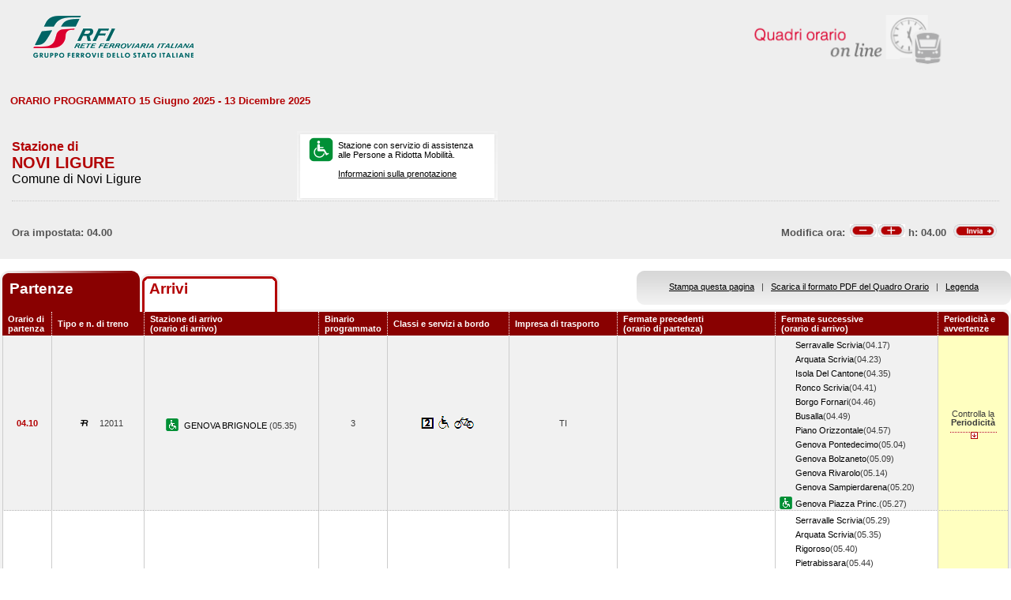

--- FILE ---
content_type: text/html; charset=utf-8
request_url: https://prm.rfi.it/qo_prm/QO_Partenze_SiPMR.aspx?Id=278&lin=&dalle=04.00&alle=08.00&ora=04.00&guid=eb19d550-60bd-47c0-ad67-532c4da88e72
body_size: 177732
content:

    
<!DOCTYPE html PUBLIC "-//W3C//DTD XHTML 1.0 Strict//EN" "http://www.w3.org/TR/xhtml1/DTD/xhtml1-strict.dtd">
<html xmlns="http://www.w3.org/1999/xhtml" lang="it" xml:lang="it">
<head>
	<meta http-equiv="Content-Type" content="text/html; charset=UTF-8" />
	<title>Orario dei treni in partenza dalla stazione di Novi Ligure - RFI</title>
	<link rel="stylesheet" href="css/styleQO.css" media="screen" />
	<!--[if IE 7]><link rel="stylesheet" href="css/ie7.css" media="screen" /><![endif]-->
	<!--[if IE 6]><link rel="stylesheet" href="css/ie6.css" media="screen" /><![endif]-->
	<script type="text/javascript" src="js/utility.js"></script>
	<script type="text/javascript" src="js/expandCollapseTxt.js"></script>
</head>
<body style="min-width:960px" class="pageBody">
	<!-- CONTAINER -->
	<div id="container" class="content">
		<div class="hidden"><a name="top" id="top"></a>
			Metanavigazione in questa pagina:
			<ul>
				<li><a href="#navigation">Vai al menu principale</a></li>
				<li><a href="#menuNav">Vai al menu di navigazione</a></li>
				<li><a href="#qorario">Vai al quadro orario</a></li>
				<li><a href="#footerFS">Vai ai link di footer</a></li>
			</ul>
		</div>
		
		<!-- HEADER -->
        <table width="100%" cellpadding="0" cellspacing="0">
        
        
        <tr>
            <td>
                <div class="logo">
                
                    <div class="radio">
                        <div>
                            <img align="right" alt="Libera circolazione di persone e beni" src="images/quadri_orario2.png"></img>
                            <div class="cl">
                            </div>
                        </div>
                    </div>
                    
                        <img alt="Rete Ferroviaria Italiana" src="images/logo.gif" />
                    
                    <div class="cl">
                    </div>
                </div>
            </td>
        </tr>                
        
        </table>
        <!-- /HEADER -->

    	<!-- CONTENUTI -->				
		
		
		
		
		
				
		
		
		
		
		
		
		<div id="content">

			<!-- Menu di navigazione -->
                        
            <!-- /Menu di navigazione -->

			<!-- Paragrafo -->			
			<div class="ContParag">
				<a name="qorario" id="qorario"></a>				
                
                <div style="background-color:#eeeeee">
                
				<!-- Titolo -->
			    
				
				<div class="QOtobBoxToolsUpper">
					<div class="angBotDx">
						<div class="TopTabSxUpper">
							<div class="topLink">							
							    
    							     ORARIO PROGRAMMATO 15 Giugno 2025 - 13 Dicembre 2025
							    							
							</div>
							<div class="botLink"></div>
							<!--<div class="clearRight"></div>-->						
						</div>
						<!--<div class="clearLeft"></div>-->
						<div class="clearDiv"></div>
						<!-- /Link destra -->
					</div>						
				</div>
				</div>
					
				<form name="form1" method="post" action="QO_Partenze_SiPMR.aspx?Id=278&amp;lin=&amp;dalle=04.00&amp;alle=08.00&amp;ora=04.00&amp;guid=eb19d550-60bd-47c0-ad67-532c4da88e72" id="form1" class="bot">
<div>
<input type="hidden" name="__EVENTTARGET" id="__EVENTTARGET" value="" />
<input type="hidden" name="__EVENTARGUMENT" id="__EVENTARGUMENT" value="" />
<input type="hidden" name="__VIEWSTATE" id="__VIEWSTATE" value="/[base64]" />
</div>

<script type="text/javascript">
//<![CDATA[
var theForm = document.forms['form1'];
if (!theForm) {
    theForm = document.form1;
}
function __doPostBack(eventTarget, eventArgument) {
    if (!theForm.onsubmit || (theForm.onsubmit() != false)) {
        theForm.__EVENTTARGET.value = eventTarget;
        theForm.__EVENTARGUMENT.value = eventArgument;
        theForm.submit();
    }
}
//]]>
</script>


<script src="/QO_PRM/WebResource.axd?d=SgPzV0BJoRllj5HBo8ICp_wyLR8O8WH3iKDjyTYcnKheDazbmnbg7btzSuGl3mE6phIbx2VSOXrwIFA0oxcDOa69Mh81&amp;t=636271743501517547" type="text/javascript"></script>


<script src="/QO_PRM/ScriptResource.axd?d=4qKKD9Mewi4eWFR02pTkefftWvdnIpvw0EacQf5CJ4dtJM8d3sQwfq9YyacRMzhtZyZm2dBwWdEGAbFqr-QiNG8Ts4LZGFA-QUvJzlfqZO3yyU0MOWz1z-pUmuEoH6ohZWBnINR6w7BeGvsY4HB12ighZs01&amp;t=3f4a792d" type="text/javascript"></script>
<script src="/QO_PRM/ScriptResource.axd?d=ZxRXjivQXMyzAAALJ0Y6QBZbAkGXULK-MNMUiTK3_HTi_UiSP1iqZLs2rkA3UDDPe8T-NwRiZq_-BMGeEU5qir_JcgfWVVtQyRN2rpbeJfHAGsiSL2NeWXjBYE1i9_kVVXJ74nDyGXem8dFGHznEUHZ_ikuZHmTsSmUzTqZyZfBylYQr0&amp;t=3f4a792d" type="text/javascript"></script>
<div>

	<input type="hidden" name="__VIEWSTATEGENERATOR" id="__VIEWSTATEGENERATOR" value="DB9C7E56" />
	<input type="hidden" name="__EVENTVALIDATION" id="__EVENTVALIDATION" value="/wEWBwKCibnrCgL/yYM7AsmDjosHAvmYi+wDAovP0xgCyrCn6AMC18aVmwKjCQ5nDxGAFHXgKRdfML5rLrd4LA==" />
</div>				
		       
				<div id="QOtobBoxTools">
					<div class="tl">
					    <div class="tr">
						<div class="bl">
						<div class="br">
							<div class="int">
								<div class="top">
									<div class="left">
										<div class="Sx">										
										    
    							                <h4>Stazione di</h4>
							                										
											
											<h2>NOVI LIGURE</h2>
											
							                        <h3>Comune di Novi Ligure</h3>
						                        
											
										</div>
										<div class="Dx">
											<div class="pmr">
												<div class="pmrTop">
													<div class="pmrBot">
														
														    <img src="images/ico_pmr_big.gif" alt="Stazione con servizio di assistenza alle Persone a Ridotta Mobilit&agrave;" />
														    														    
														    
							                                    <p>Stazione con servizio di assistenza<br />alle Persone a Ridotta Mobilit&agrave;.<br /><br />
															    <a href="popup_SiPMR.aspx?lin=it" title="Vai alle informazioni su come richiedere il servizio di assistenza" onclick="open_popup('popup_SiPMR.aspx?lin=it', 780, 410, 350, 20); return false;">
															    Informazioni sulla prenotazione</a>
														        </p>
						                                    
													</div>
												</div>
											</div>
											<!--
											<div class="postit">
											    <div class="postitTop">
													<div class="postitBot">
													   <span style="color:#B30002; font-weight:bold">06/12/2025</span>
														<!--
														<p><a href="http://www.fsnews.it/cms/v/index.jsp?vgnextoid=d3b868ae9d50a110VgnVCM10000080a3e90aRCRD" title="Link esterno alla sezione di FSNews dedicata alle modifiche alla circolazione" >Controlla qui se sono previste temporanee modifiche alla circolazione nei giorni che ti interessano</a></p>
														<p>Controlla qui se sono previste temporanee modifiche alla circolazione nei giorni che ti interessano</p>
												
													</div>
												</div>
											</div>
											-->
										</div>
									</div>
									<div class="right" style="padding-right:5px">
									
									      
									
										
                                    </div>
									<div class="clearDiv"></div>
								</div>
								
								<div class="bot" style="height:48px">
									
									<table style="height:100%; width:100%" cellpadding="0" cellspacing="0">
									    <tr>
									        <td colspan="2" style="text-align:center">
									            
									            
									            
									            
									        </td>
									    </tr>	
									    <tr>
									        <td style="width:50%; text-align:left">
									            
					                                Ora impostata: 
				                                 04.00
									        </td>
									        <td style="width:50%; text-align:right">
									             <script type="text/javascript">
//<![CDATA[
Sys.WebForms.PageRequestManager._initialize('ScriptManager1', document.getElementById('form1'));
Sys.WebForms.PageRequestManager.getInstance()._updateControls(['tUpdatePanel1','tUpdatePanel3'], [], [], 90);
//]]>
</script>

								            
								            <!-- Sezione Modifica Ora -->
								            <table style="width:100%">
								                <tr>
								                    <td>
								                       <div id="UpdatePanel1">
	
                                                        <span id="lblOra" style="position:relative; top:-.6px">
			                                                    Modifica ora:  
		                                                    </span>  
                                                        
                                                        <input type="submit" name="btnCambiaOraMeno" value="" id="btnCambiaOraMeno" title="Indietro di 1h" style="background-image:url('images/buttonMenoSmall.gif'); background-repeat:no-repeat; 
                                                                position:relative; left:2px; background-position:center; width:34px; height:16px; 
                                                                border-style:none; background-color:Transparent;" />
		                                                <input type="submit" name="btnCambiaOraPiu" value="" id="btnCambiaOraPiu" title="Avanti di 1h" style="background-image:url('images/buttonPiuSmall.gif'); background-repeat:no-repeat; 
                                                                position:relative; background-position:center; width:34px; height:16px; 
                                                                border-style:none; background-color:Transparent;" />
		                                                <span id="Label1" style="position:relative; top:-.6px">h:</span>                                                     
                                                        <span id="lblCambiaOra" style="position:relative; top:-.6px">04.00</span>                                                                                                   		
					                                   
</div>
								                    </td>
								                    <td style="width:60px">
								                        <input type="image" name="btnOrario" id="btnOrario" title="Avvia la ricerca per ora" class="butImg" src="images/buttonInviaSmall.gif" style="height:17px;width:55px;border-width:0px;" />
                                                                                         
	                                                    
								                    
								                    </td>
								                </tr>
								            </table>									            
									        </td>
									    </tr>								
									</table>
																
								</div>
																
							</div>
						</div></div>
					</div></div>
				</div>				
				
				<div class="TopTab">
					<div class="angBotDx">
					    
						<!-- Tab Arrivi/Partenze -->
						<div class="TopTabSx">
						    
							<div class="tab on">
							
                                <span class="ap">Partenze&nbsp;</span>
                            
							</div>
							<div class="tab off">                                
                                
                                    <a style="color: #b30002;" title="Vai all'orario dei treni in arrivo nella stazione di Novi Ligure" href="QO_Arrivi_SiPMR.aspx?Id=278&amp;lin=it&amp;dalle=04.00&amp;alle=04.59&ora=04.00&amp;guid=eb19d550-60bd-47c0-ad67-532c4da88e72">Arrivi</a>
                                                                
                            </div>
                            
                            
														
							<div class="clearLeft"></div>
						</div>																													
						<!-- /Tab Arrivi/Partenze -->
						<!-- Link destra -->
						<div class="TopTabDx">
                                        						
                            <div class="topLink">		
                                
                                    <a href="QO_Stampa.aspx?Tipo=P&amp;id=278&amp;lin=&amp;dalle=04.00&amp;alle=08.00" title="Vai al formato stampa" onclick="open_popup('QO_Stampa.aspx?Tipo=P&amp;id=278&amp;lin=&amp;dalle=04.00&amp;alle=08.00', 1100, 1000, 100, 0); return false;">Stampa questa pagina</a>
                                			
                                &nbsp;&nbsp;|&nbsp;&nbsp;
								
                                
                                    <a href="QO_Pdf.aspx?Tipo=P&amp;lin=it&amp;id=278" title="Scarica il PDF">Scarica il formato PDF del Quadro Orario</a>
                                
                                &nbsp;&nbsp;|&nbsp;&nbsp;
																								
                                
                                    <a href="legenda.aspx?tipo=P&amp;id=278&amp;lin=" title="Vai alla Legenda" onclick="open_popup('legenda.aspx?tipo=P&amp;id=278&amp;lin=', 500, 700, 350, 20); return false;">Legenda</a>
                                							
                            </div>
                            <div class="botLink"></div>
                            <div class="clearRight"></div>
						
                        </div>
						<div class="clearLeft"></div>
						<!-- /Link destra -->
					</div>
				</div>				
				<!-- Tabella Quadro Orario -->
				<h4 class="hidden">Quadro orario dei treni in partenza</h4>					
				<div class="contTab">
					<table border="0" cellpadding="0" cellspacing="0" width="100%" class="QOtab" summary="La tabella contiene le informazioni relative ai treni in partenza dalla stazione di Novi Ligure. Vengono riportate informazioni su l'orario, il numero del treno, la stazione di arrivo, il binario di partenza, classi e servizi a bordo, fermate precedenti e fermate successive, periodicit&agrave; e avvertenze.">
						<thead>
							<tr class="rigatop">
								<th scope="col" style="width:5%">
								
								
                                    Orario di partenza
                                
								</th>
								<th scope="col">
								
								
                                    Tipo e n. di treno
                                
								</th>
								<th scope="col">
								
	                                Stazione di arrivo
                                
								<br />
								
	                                (orario di arrivo)
                                
								</th>
								<th scope="col" style="width:6%">
								
								
	                                Binario programmato
                                
								</th>
								<th scope="col">
								
	                                Classi e servizi a bordo
                                
								</th>
								<th scope="col">
								
	                                Impresa di trasporto
                                
								</th>
								<th scope="col">
								
	                                Fermate precedenti
                                
								<br />
								
	                                (orario di partenza)
                                
								</th>
								<th scope="col">
								
	                                Fermate successive
                                
								<br />
								
	                                (orario di arrivo)
                                
								</th>
								<th scope="col" class="cellaultima">
								
								
	                                Periodicit&agrave; e avvertenze
                                
								</th>
							</tr>
						</thead>
						<tbody>
							
                                        <tr>
                                    
                                    
                                    
								    <td class="cellauno center" style="text-align:center">
								        04.10
								    </td>				    
								    <td class="center">
								    
								    
								        <img src="images/trn_R.gif" alt="Treno Regionale" />
								    12011
								    
								    </td>
								    <td class="center">
								        
								        <img src="images/ico_pmr.gif" alt="Stazione con servizio di assistenza alle Persone a Ridotta Mobilit&agrave;" class="ico" />
								        
								            <a href="QO_Partenze_SiPMR.aspx?Id=237&amp;lin=&amp;dalle=04.00&amp;alle=08.00&amp;ora=04.00&amp;guid=eb19d550-60bd-47c0-ad67-532c4da88e72">
								                GENOVA BRIGNOLE 
                                                 		            
								            </a>
								        
								            (05.35)								        
								    </td>
								    <td class="center">
								        3								                        
								                        
								    </td>
								    <td class="center">
									    
									
                                                <img src='IMAGES/2.gif' alt='Servizio di Seconda Classe' />&nbsp;
                                         
                                                <img src='IMAGES/accessib.gif' alt='Treno con carrozza dotata di posto attrezzato e bagno accessibile per passeggeri su sedia a ruote' />&nbsp;
                                         
                                                <img src='IMAGES/bici.gif' alt='Servizio di trasporto Bici al seguito' />&nbsp;
                                         
                                    
								    </td>
								    <td class="center">
								        TI
								        
                                    </td>                                  
								    <td>
									    
							        		    
								        &nbsp;</td>							        
								    <td>
								        
							        
                                                <span></span><a href="QO_Partenze_SiPMR.aspx?Id=315&amp;lin=&amp;dalle=04.00&amp;alle=08.00&amp;ora=04.00&amp;guid=eb19d550-60bd-47c0-ad67-532c4da88e72">Serravalle Scrivia</a>(04.17)
                                            
		                                        <br/>
                                            
                                                <span></span><a href="QO_Partenze_SiPMR.aspx?Id=197&amp;lin=&amp;dalle=04.00&amp;alle=08.00&amp;ora=04.00&amp;guid=eb19d550-60bd-47c0-ad67-532c4da88e72">Arquata Scrivia</a>(04.23)
                                            
		                                        <br/>
                                            
                                                <span></span><a href="QO_Partenze_SiPMR.aspx?Id=264&amp;lin=&amp;dalle=04.00&amp;alle=08.00&amp;ora=04.00&amp;guid=eb19d550-60bd-47c0-ad67-532c4da88e72">Isola Del Cantone</a>(04.35)
                                            
		                                        <br/>
                                            
                                                <span></span><a href="QO_Partenze_SiPMR.aspx?Id=303&amp;lin=&amp;dalle=04.00&amp;alle=08.00&amp;ora=04.00&amp;guid=eb19d550-60bd-47c0-ad67-532c4da88e72">Ronco Scrivia</a>(04.41)
                                            
		                                        <br/>
                                            
                                                <span></span><a href="QO_Partenze_SiPMR.aspx?Id=211&amp;lin=&amp;dalle=04.00&amp;alle=08.00&amp;ora=04.00&amp;guid=eb19d550-60bd-47c0-ad67-532c4da88e72">Borgo Fornari</a>(04.46)
                                            
		                                        <br/>
                                            
                                                <span></span><a href="QO_Partenze_SiPMR.aspx?Id=212&amp;lin=&amp;dalle=04.00&amp;alle=08.00&amp;ora=04.00&amp;guid=eb19d550-60bd-47c0-ad67-532c4da88e72">Busalla</a>(04.49)
                                            
		                                        <br/>
                                            
                                                <span></span><a href="QO_Partenze_SiPMR.aspx?Id=284&amp;lin=&amp;dalle=04.00&amp;alle=08.00&amp;ora=04.00&amp;guid=eb19d550-60bd-47c0-ad67-532c4da88e72">Piano Orizzontale</a>(04.57)
                                            
		                                        <br/>
                                            
                                                <span></span><a href="QO_Partenze_SiPMR.aspx?Id=249&amp;lin=&amp;dalle=04.00&amp;alle=08.00&amp;ora=04.00&amp;guid=eb19d550-60bd-47c0-ad67-532c4da88e72">Genova Pontedecimo</a>(05.04)
                                            
		                                        <br/>
                                            
                                                <span></span><a href="QO_Partenze_SiPMR.aspx?Id=235&amp;lin=&amp;dalle=04.00&amp;alle=08.00&amp;ora=04.00&amp;guid=eb19d550-60bd-47c0-ad67-532c4da88e72">Genova Bolzaneto</a>(05.09)
                                            
		                                        <br/>
                                            
                                                <span></span><a href="QO_Partenze_SiPMR.aspx?Id=253&amp;lin=&amp;dalle=04.00&amp;alle=08.00&amp;ora=04.00&amp;guid=eb19d550-60bd-47c0-ad67-532c4da88e72">Genova Rivarolo</a>(05.14)
                                            
		                                        <br/>
                                            
                                                <span></span><a href="QO_Partenze_SiPMR.aspx?Id=254&amp;lin=&amp;dalle=04.00&amp;alle=08.00&amp;ora=04.00&amp;guid=eb19d550-60bd-47c0-ad67-532c4da88e72">Genova Sampierdarena</a>(05.20)
                                            
		                                        <br/>
                                            
                                                <img src="images/ico_pmr.gif" alt="Stazione con servizio di assistenza alle Persone a Ridotta Mobilit&agrave;" class="ico" /><a href="QO_Partenze_SiPMR.aspx?Id=248&amp;lin=&amp;dalle=04.00&amp;alle=08.00&amp;ora=04.00&amp;guid=eb19d550-60bd-47c0-ad67-532c4da88e72">Genova Piazza Princ.</a>(05.27)
                                            	
                                    
                                       
								    &nbsp;</td>
								        
								        
								        <td class="periodavv showPeriodicita"></td>
								        
							        </tr>
							        
							        
							        
							        							        
							        
							        
							        <tr>
							                
								                <td colspan="10" class="rowOpenGrey">
								            
                                                                       
									        <div class="contdettaglio">
										        <div class="hidden"><strong>Periodicit&agrave; e Avvertenze del Treno 12011 delle ore 05.35</strong></div>
										        <div class="dettaglio" id="divDettaglio">
											        <div class="Sx">
												        
												        <h5>												        
												        
                                                            PeriodicitÃ    
                                                         
												        </h5>
                                                        <br />
                                                        
												        
                                                            <!--*NON CIRCOLA IL 29 GIU<br />&nbsp;-->
                    								        *NON CIRCOLA IL 29 GIU<br />&nbsp;
                    								        
                                                        
											        </div>
											        <div class="Dx">
												        
											        </div>
											        <div class="clear"></div>
										        </div>
									        </div>
									       									        
								        </td>								        
							        </tr>
							        
                                                            
							            <tr class="dispari">							    
							        
                                    
                                    
								    <td class="cellauno center" style="text-align:center">
								        05.22
								    </td>				    
								    <td class="center">
								    
								    
								        <img src="images/trn_R.gif" alt="Treno Regionale" />
								    12015
								    
								    </td>
								    <td class="center">
								        
								        <img src="images/ico_pmr.gif" alt="Stazione con servizio di assistenza alle Persone a Ridotta Mobilit&agrave;" class="ico" />
								        
								            <a href="QO_Partenze_SiPMR.aspx?Id=237&amp;lin=&amp;dalle=04.00&amp;alle=08.00&amp;ora=04.00&amp;guid=eb19d550-60bd-47c0-ad67-532c4da88e72">
								                GENOVA BRIGNOLE 
                                                 		            
								            </a>
								        
								            (06.50)								        
								    </td>
								    <td class="center">
								        3								                        
								                        
								    </td>
								    <td class="center">
									    
									
                                                <img src='IMAGES/2.gif' alt='Servizio di Seconda Classe' />&nbsp;
                                         
                                                <img src='IMAGES/accessib.gif' alt='Treno con carrozza dotata di posto attrezzato e bagno accessibile per passeggeri su sedia a ruote' />&nbsp;
                                         
                                                <img src='IMAGES/bici.gif' alt='Servizio di trasporto Bici al seguito' />&nbsp;
                                         
                                    
								    </td>
								    <td class="center">
								        TI
								        
                                    </td>                                  
								    <td>
									    
							        		    
								        &nbsp;</td>							        
								    <td>
								        
							        
                                                <span></span><a href="QO_Partenze_SiPMR.aspx?Id=315&amp;lin=&amp;dalle=04.00&amp;alle=08.00&amp;ora=04.00&amp;guid=eb19d550-60bd-47c0-ad67-532c4da88e72">Serravalle Scrivia</a>(05.29)
                                            
		                                        <br/>
                                            
                                                <span></span><a href="QO_Partenze_SiPMR.aspx?Id=197&amp;lin=&amp;dalle=04.00&amp;alle=08.00&amp;ora=04.00&amp;guid=eb19d550-60bd-47c0-ad67-532c4da88e72">Arquata Scrivia</a>(05.35)
                                            
		                                        <br/>
                                            
                                                <span></span><a href="QO_Partenze_SiPMR.aspx?Id=297&amp;lin=&amp;dalle=04.00&amp;alle=08.00&amp;ora=04.00&amp;guid=eb19d550-60bd-47c0-ad67-532c4da88e72">Rigoroso</a>(05.40)
                                            
		                                        <br/>
                                            
                                                <span></span><a href="QO_Partenze_SiPMR.aspx?Id=286&amp;lin=&amp;dalle=04.00&amp;alle=08.00&amp;ora=04.00&amp;guid=eb19d550-60bd-47c0-ad67-532c4da88e72">Pietrabissara</a>(05.44)
                                            
		                                        <br/>
                                            
                                                <span></span><a href="QO_Partenze_SiPMR.aspx?Id=264&amp;lin=&amp;dalle=04.00&amp;alle=08.00&amp;ora=04.00&amp;guid=eb19d550-60bd-47c0-ad67-532c4da88e72">Isola Del Cantone</a>(05.50)
                                            
		                                        <br/>
                                            
                                                <span></span><a href="QO_Partenze_SiPMR.aspx?Id=303&amp;lin=&amp;dalle=04.00&amp;alle=08.00&amp;ora=04.00&amp;guid=eb19d550-60bd-47c0-ad67-532c4da88e72">Ronco Scrivia</a>(05.55)
                                            
		                                        <br/>
                                            
                                                <span></span><a href="QO_Partenze_SiPMR.aspx?Id=211&amp;lin=&amp;dalle=04.00&amp;alle=08.00&amp;ora=04.00&amp;guid=eb19d550-60bd-47c0-ad67-532c4da88e72">Borgo Fornari</a>(06.00)
                                            
		                                        <br/>
                                            
                                                <span></span><a href="QO_Partenze_SiPMR.aspx?Id=212&amp;lin=&amp;dalle=04.00&amp;alle=08.00&amp;ora=04.00&amp;guid=eb19d550-60bd-47c0-ad67-532c4da88e72">Busalla</a>(06.03)
                                            
		                                        <br/>
                                            
                                                <span></span><a href="QO_Partenze_SiPMR.aspx?Id=284&amp;lin=&amp;dalle=04.00&amp;alle=08.00&amp;ora=04.00&amp;guid=eb19d550-60bd-47c0-ad67-532c4da88e72">Piano Orizzontale</a>(06.10)
                                            
		                                        <br/>
                                            
                                                <span></span><a href="QO_Partenze_SiPMR.aspx?Id=249&amp;lin=&amp;dalle=04.00&amp;alle=08.00&amp;ora=04.00&amp;guid=eb19d550-60bd-47c0-ad67-532c4da88e72">Genova Pontedecimo</a>(06.16)
                                            
		                                        <br/>
                                            
                                                <span></span><a href="QO_Partenze_SiPMR.aspx?Id=235&amp;lin=&amp;dalle=04.00&amp;alle=08.00&amp;ora=04.00&amp;guid=eb19d550-60bd-47c0-ad67-532c4da88e72">Genova Bolzaneto</a>(06.22)
                                            
		                                        <br/>
                                            
                                                <span></span><a href="QO_Partenze_SiPMR.aspx?Id=253&amp;lin=&amp;dalle=04.00&amp;alle=08.00&amp;ora=04.00&amp;guid=eb19d550-60bd-47c0-ad67-532c4da88e72">Genova Rivarolo</a>(06.27)
                                            
		                                        <br/>
                                            
                                                <span></span><a href="QO_Partenze_SiPMR.aspx?Id=254&amp;lin=&amp;dalle=04.00&amp;alle=08.00&amp;ora=04.00&amp;guid=eb19d550-60bd-47c0-ad67-532c4da88e72">Genova Sampierdarena</a>(06.35)
                                            
		                                        <br/>
                                            
                                                <img src="images/ico_pmr.gif" alt="Stazione con servizio di assistenza alle Persone a Ridotta Mobilit&agrave;" class="ico" /><a href="QO_Partenze_SiPMR.aspx?Id=248&amp;lin=&amp;dalle=04.00&amp;alle=08.00&amp;ora=04.00&amp;guid=eb19d550-60bd-47c0-ad67-532c4da88e72">Genova Piazza Princ.</a>(06.42)
                                            	
                                    
                                       
								    &nbsp;</td>
								        
								        
								        <td class="periodavv showPeriodicitaAvvertenze"></td>								        
								        
							        </tr>
							        
							        
							        
							        							        
							        
							        
							        <tr>
							                
							                    <td colspan="10" class="rowOpen">
							                
                                                                       
									        <div class="contdettaglio">
										        <div class="hidden"><strong>Periodicit&agrave; e Avvertenze del Treno 12015 delle ore 06.50</strong></div>
										        <div class="dettaglio" id="divDettaglio">
											        <div class="Sx">
												        
												        <h5>												        
												        
                                                            PeriodicitÃ    
                                                         
												        </h5>
                                                        <br />
                                                        
												        
                                                            <!--*NON CIRCOLA NEI GIORNI FESTIVI<br />&nbsp;-->
                    								        *NON CIRCOLA NEI GIORNI FESTIVI<br />&nbsp;
                    								        
                                                        
											        </div>
											        <div class="Dx">
												        
												        <h5>
												        
                                                            Avvertenze   
                                                         
												        </h5>
												        <br />
												        Treno garantito in caso di sciopero nei soli giorni feriali.L'orario effettivo di arrivo e partenza nelle singole stazioni e la tratta garantita possono essere diversi da quanto indicato.
												        
											        </div>
											        <div class="clear"></div>
										        </div>
									        </div>
									       									        
								        </td>								        
							        </tr>
							        
                                
                                        <tr>
                                    
                                    
                                    
								    <td class="cellauno center" style="text-align:center">
								        05.39
								    </td>				    
								    <td class="center">
								    
								    
								        <img src="images/trn_BUS.gif" alt="Bus Sostitutivo" />
                                    2300A
								    
								    </td>
								    <td class="center">
								        
								        <img src="images/ico_pmr.gif" alt="Stazione con servizio di assistenza alle Persone a Ridotta Mobilit&agrave;" class="ico" />
								        
								            <a href="QO_Partenze_SiPMR.aspx?Id=2902&amp;lin=&amp;dalle=04.00&amp;alle=08.00&amp;ora=04.00&amp;guid=eb19d550-60bd-47c0-ad67-532c4da88e72">
								                VOGHERA 
                                                 		            
								            </a>
								        
								            (06.43)								        
								    </td>
								    <td class="center">
								        
								            <img src="images/bus.gif" alt="Bus Sostitutivo" />
								        
								    </td>
								    <td class="center">
									    
									
                                        &nbsp;
                                    
                                    
								    </td>
								    <td class="center">
								        
                                            &nbsp;
                                        
                                    </td>                                  
								    <td>
									    
							        
                                                    <span></span><a href="QO_Partenze_SiPMR.aspx?Id=197&amp;lin=&amp;dalle=04.00&amp;alle=08.00&amp;ora=04.00&amp;guid=eb19d550-60bd-47c0-ad67-532c4da88e72"><strong>Arquata Scrivia</strong></a>(05.12)
                                                
				                                    <br/>
				                                
                                                    <span></span><a href="QO_Partenze_SiPMR.aspx?Id=315&amp;lin=&amp;dalle=04.00&amp;alle=08.00&amp;ora=04.00&amp;guid=eb19d550-60bd-47c0-ad67-532c4da88e72">Serravalle Scrivia</a>(05.21)
                                                		    
								        &nbsp;</td>							        
								    <td>
								        
							        
                                                <span></span><a href="QO_Partenze_SiPMR.aspx?Id=290&amp;lin=&amp;dalle=04.00&amp;alle=08.00&amp;ora=04.00&amp;guid=eb19d550-60bd-47c0-ad67-532c4da88e72">Pozzolo Formigaro</a>(05.50)
                                            
		                                        <br/>
                                            
                                                <img src="images/ico_pmr.gif" alt="Stazione con servizio di assistenza alle Persone a Ridotta Mobilit&agrave;" class="ico" /><a href="QO_Partenze_SiPMR.aspx?Id=321&amp;lin=&amp;dalle=04.00&amp;alle=08.00&amp;ora=04.00&amp;guid=eb19d550-60bd-47c0-ad67-532c4da88e72">Tortona</a>(06.16)
                                            
		                                        <br/>
		                                    
                                                <span></span><a href="QO_Partenze_SiPMR.aspx?Id=2074&amp;lin=&amp;dalle=04.00&amp;alle=08.00&amp;ora=04.00&amp;guid=eb19d550-60bd-47c0-ad67-532c4da88e72">Pontecurone</a>(06.28)
                                            	
                                    
                                       
								    &nbsp;</td>
								        
								        
								        <td class="periodavv showPeriodicita"></td>
								        
							        </tr>
							        
							        
							        
							        							        
							        
							        
							        <tr>
							                
								                <td colspan="10" class="rowOpenGrey">
								            
                                                                       
									        <div class="contdettaglio">
										        <div class="hidden"><strong>Periodicit&agrave; e Avvertenze del Treno 2300A delle ore 06.43</strong></div>
										        <div class="dettaglio" id="divDettaglio">
											        <div class="Sx">
												        
												        <h5>												        
												        
                                                            PeriodicitÃ    
                                                         
												        </h5>
                                                        <br />
                                                        
												        
                                                            <!--*CIRCOLA NEI GIORNI LAVORATIVI DAL 21 LUG AL 29 AGO<br />&nbsp;-->
                    								        *CIRCOLA NEI GIORNI LAVORATIVI DAL 21 LUG AL 29 AGO<br />&nbsp;
                    								        
                                                        
											        </div>
											        <div class="Dx">
												        
											        </div>
											        <div class="clear"></div>
										        </div>
									        </div>
									       									        
								        </td>								        
							        </tr>
							        
                                                            
							            <tr class="dispari">							    
							        
                                    
                                    
								    <td class="cellauno center" style="text-align:center">
								        05.52
								    </td>				    
								    <td class="center">
								    
								    
								        <img src="images/trn_R.gif" alt="Treno Regionale" />
								    12017
								    
								    </td>
								    <td class="center">
								        
								        <img src="images/ico_pmr.gif" alt="Stazione con servizio di assistenza alle Persone a Ridotta Mobilit&agrave;" class="ico" />
								        
								            <a href="QO_Partenze_SiPMR.aspx?Id=237&amp;lin=&amp;dalle=04.00&amp;alle=08.00&amp;ora=04.00&amp;guid=eb19d550-60bd-47c0-ad67-532c4da88e72">
								                GENOVA BRIGNOLE 
                                                 		            
								            </a>
								        
								            (07.22)								        
								    </td>
								    <td class="center">
								        3								                        
								                        
								    </td>
								    <td class="center">
									    
									
                                                <img src='IMAGES/2.gif' alt='Servizio di Seconda Classe' />&nbsp;
                                         
                                                <img src='IMAGES/R.gif' alt='Prenotazione obbligatoria' />&nbsp;
                                         
                                                <img src='IMAGES/accessib.gif' alt='Treno con carrozza dotata di posto attrezzato e bagno accessibile per passeggeri su sedia a ruote' />&nbsp;
                                         
                                                <img src='IMAGES/bici.gif' alt='Servizio di trasporto Bici al seguito' />&nbsp;
                                         
                                    
								    </td>
								    <td class="center">
								        TI
								        
                                    </td>                                  
								    <td>
									    
							        		    
								        &nbsp;</td>							        
								    <td>
								        
							        
                                                <span></span><a href="QO_Partenze_SiPMR.aspx?Id=315&amp;lin=&amp;dalle=04.00&amp;alle=08.00&amp;ora=04.00&amp;guid=eb19d550-60bd-47c0-ad67-532c4da88e72">Serravalle Scrivia</a>(05.58)
                                            
		                                        <br/>
                                            
                                                <span></span><a href="QO_Partenze_SiPMR.aspx?Id=197&amp;lin=&amp;dalle=04.00&amp;alle=08.00&amp;ora=04.00&amp;guid=eb19d550-60bd-47c0-ad67-532c4da88e72">Arquata Scrivia</a>(06.05)
                                            
		                                        <br/>
                                            
                                                <span></span><a href="QO_Partenze_SiPMR.aspx?Id=264&amp;lin=&amp;dalle=04.00&amp;alle=08.00&amp;ora=04.00&amp;guid=eb19d550-60bd-47c0-ad67-532c4da88e72">Isola Del Cantone</a>(06.22)
                                            
		                                        <br/>
                                            
                                                <span></span><a href="QO_Partenze_SiPMR.aspx?Id=303&amp;lin=&amp;dalle=04.00&amp;alle=08.00&amp;ora=04.00&amp;guid=eb19d550-60bd-47c0-ad67-532c4da88e72">Ronco Scrivia</a>(06.27)
                                            
		                                        <br/>
                                            
                                                <span></span><a href="QO_Partenze_SiPMR.aspx?Id=211&amp;lin=&amp;dalle=04.00&amp;alle=08.00&amp;ora=04.00&amp;guid=eb19d550-60bd-47c0-ad67-532c4da88e72">Borgo Fornari</a>(06.32)
                                            
		                                        <br/>
                                            
                                                <span></span><a href="QO_Partenze_SiPMR.aspx?Id=212&amp;lin=&amp;dalle=04.00&amp;alle=08.00&amp;ora=04.00&amp;guid=eb19d550-60bd-47c0-ad67-532c4da88e72">Busalla</a>(06.35)
                                            
		                                        <br/>
                                            
                                                <span></span><a href="QO_Partenze_SiPMR.aspx?Id=284&amp;lin=&amp;dalle=04.00&amp;alle=08.00&amp;ora=04.00&amp;guid=eb19d550-60bd-47c0-ad67-532c4da88e72">Piano Orizzontale</a>(06.42)
                                            
		                                        <br/>
                                            
                                                <span></span><a href="QO_Partenze_SiPMR.aspx?Id=249&amp;lin=&amp;dalle=04.00&amp;alle=08.00&amp;ora=04.00&amp;guid=eb19d550-60bd-47c0-ad67-532c4da88e72">Genova Pontedecimo</a>(06.49)
                                            
		                                        <br/>
                                            
                                                <span></span><a href="QO_Partenze_SiPMR.aspx?Id=15951299&amp;lin=&amp;dalle=04.00&amp;alle=08.00&amp;ora=04.00&amp;guid=eb19d550-60bd-47c0-ad67-532c4da88e72">Genova S.Biagio</a>(06.52)
                                            
		                                        <br/>
                                            
                                                <span></span><a href="QO_Partenze_SiPMR.aspx?Id=235&amp;lin=&amp;dalle=04.00&amp;alle=08.00&amp;ora=04.00&amp;guid=eb19d550-60bd-47c0-ad67-532c4da88e72">Genova Bolzaneto</a>(06.56)
                                            
		                                        <br/>
                                            
                                                <span></span><a href="QO_Partenze_SiPMR.aspx?Id=253&amp;lin=&amp;dalle=04.00&amp;alle=08.00&amp;ora=04.00&amp;guid=eb19d550-60bd-47c0-ad67-532c4da88e72">Genova Rivarolo</a>(07.02)
                                            
		                                        <br/>
                                            
                                                <span></span><a href="QO_Partenze_SiPMR.aspx?Id=254&amp;lin=&amp;dalle=04.00&amp;alle=08.00&amp;ora=04.00&amp;guid=eb19d550-60bd-47c0-ad67-532c4da88e72">Genova Sampierdarena</a>(07.07)
                                            
		                                        <br/>
                                            
                                                <img src="images/ico_pmr.gif" alt="Stazione con servizio di assistenza alle Persone a Ridotta Mobilit&agrave;" class="ico" /><a href="QO_Partenze_SiPMR.aspx?Id=248&amp;lin=&amp;dalle=04.00&amp;alle=08.00&amp;ora=04.00&amp;guid=eb19d550-60bd-47c0-ad67-532c4da88e72">Genova Piazza Princ.</a>(07.14)
                                            	
                                    
                                       
								    &nbsp;</td>
								        
								        
								        <td class="periodavv showPeriodicitaAvvertenze"></td>								        
								        
							        </tr>
							        
							        
							        
							        							        
							        
							        
							        <tr>
							                
							                    <td colspan="10" class="rowOpen">
							                
                                                                       
									        <div class="contdettaglio">
										        <div class="hidden"><strong>Periodicit&agrave; e Avvertenze del Treno 12017 delle ore 07.22</strong></div>
										        <div class="dettaglio" id="divDettaglio">
											        <div class="Sx">
												        
												        <h5>												        
												        
                                                            PeriodicitÃ    
                                                         
												        </h5>
                                                        <br />
                                                        
												        
                                                            <!--*NON CIRCOLA IL 29 GIU<br />&nbsp;-->
                    								        *NON CIRCOLA IL 29 GIU<br />&nbsp;
                    								        
                                                        
											        </div>
											        <div class="Dx">
												        
												        <h5>
												        
                                                            Avvertenze   
                                                         
												        </h5>
												        <br />
												        Treno garantito in caso di sciopero nei soli giorni feriali.L'orario effettivo di arrivo e partenza nelle singole stazioni e la tratta garantita possono essere diversi da quanto indicato.
												        
											        </div>
											        <div class="clear"></div>
										        </div>
									        </div>
									       									        
								        </td>								        
							        </tr>
							        
                                
                                        <tr>
                                    
                                    
                                    
								    <td class="cellauno center" style="text-align:center">
								        06.14
								    </td>				    
								    <td class="center">
								    
								    
								        <img src="images/trn_RV.gif" alt="Treno Regionale Veloce" />
								    2114
								    
								    </td>
								    <td class="center">
								        
								        <img src="images/ico_pmr.gif" alt="Stazione con servizio di assistenza alle Persone a Ridotta Mobilit&agrave;" class="ico" />
								        
								            <a href="QO_Partenze_SiPMR.aspx?Id=2672&amp;lin=&amp;dalle=04.00&amp;alle=08.00&amp;ora=04.00&amp;guid=eb19d550-60bd-47c0-ad67-532c4da88e72">
								                TORINO PORTA NUOVA 
                                                 		            
								            </a>
								        
								            (07.30)								        
								    </td>
								    <td class="center">
								        1								                        
								                        
								    </td>
								    <td class="center">
									    
									
                                                <img src='IMAGES/2.gif' alt='Servizio di Seconda Classe' />&nbsp;
                                         
                                                <img src='IMAGES/R.gif' alt='Prenotazione obbligatoria' />&nbsp;
                                         
                                                <img src='IMAGES/accessib.gif' alt='Treno con carrozza dotata di posto attrezzato e bagno accessibile per passeggeri su sedia a ruote' />&nbsp;
                                         
                                                <img src='IMAGES/bici.gif' alt='Servizio di trasporto Bici al seguito' />&nbsp;
                                         
                                    
								    </td>
								    <td class="center">
								        TI
								        
                                    </td>                                  
								    <td>
									    
							        
                                                    <img src="images/ico_pmr.gif" alt="Stazione con servizio di assistenza alle Persone a Ridotta Mobilit&agrave;" class="ico" /><a href="QO_Partenze_SiPMR.aspx?Id=237&amp;lin=&amp;dalle=04.00&amp;alle=08.00&amp;ora=04.00&amp;guid=eb19d550-60bd-47c0-ad67-532c4da88e72"><strong>Genova Brignole</strong></a>(05.18)
                                                
				                                    <br/>
				                                
                                                    <img src="images/ico_pmr.gif" alt="Stazione con servizio di assistenza alle Persone a Ridotta Mobilit&agrave;" class="ico" /><a href="QO_Partenze_SiPMR.aspx?Id=248&amp;lin=&amp;dalle=04.00&amp;alle=08.00&amp;ora=04.00&amp;guid=eb19d550-60bd-47c0-ad67-532c4da88e72">Genova Piazza Princ.</a>(05.27)
                                                
				                                    <br/>
				                                
                                                    <span></span><a href="QO_Partenze_SiPMR.aspx?Id=303&amp;lin=&amp;dalle=04.00&amp;alle=08.00&amp;ora=04.00&amp;guid=eb19d550-60bd-47c0-ad67-532c4da88e72">Ronco Scrivia</a>(05.51)
                                                
				                                    <br/>
				                                
                                                    <span></span><a href="QO_Partenze_SiPMR.aspx?Id=197&amp;lin=&amp;dalle=04.00&amp;alle=08.00&amp;ora=04.00&amp;guid=eb19d550-60bd-47c0-ad67-532c4da88e72">Arquata Scrivia</a>(06.00)
                                                
				                                    <br/>
				                                
                                                    <span></span><a href="QO_Partenze_SiPMR.aspx?Id=315&amp;lin=&amp;dalle=04.00&amp;alle=08.00&amp;ora=04.00&amp;guid=eb19d550-60bd-47c0-ad67-532c4da88e72">Serravalle Scrivia</a>(06.07)
                                                		    
								        &nbsp;</td>							        
								    <td>
								        
							        
                                                <img src="images/ico_pmr.gif" alt="Stazione con servizio di assistenza alle Persone a Ridotta Mobilit&agrave;" class="ico" /><a href="QO_Partenze_SiPMR.aspx?Id=192&amp;lin=&amp;dalle=04.00&amp;alle=08.00&amp;ora=04.00&amp;guid=eb19d550-60bd-47c0-ad67-532c4da88e72">Alessandria</a>(06.29)
                                            
		                                        <br/>
		                                    
                                                <img src="images/ico_pmr.gif" alt="Stazione con servizio di assistenza alle Persone a Ridotta Mobilit&agrave;" class="ico" /><a href="QO_Partenze_SiPMR.aspx?Id=454&amp;lin=&amp;dalle=04.00&amp;alle=08.00&amp;ora=04.00&amp;guid=eb19d550-60bd-47c0-ad67-532c4da88e72">Asti</a>(06.52)
                                            
		                                        <br/>
		                                    
                                                <img src="images/ico_pmr.gif" alt="Stazione con servizio di assistenza alle Persone a Ridotta Mobilit&agrave;" class="ico" /><a href="QO_Partenze_SiPMR.aspx?Id=2653&amp;lin=&amp;dalle=04.00&amp;alle=08.00&amp;ora=04.00&amp;guid=eb19d550-60bd-47c0-ad67-532c4da88e72">Torino Lingotto</a>(07.21)
                                            	
                                    
                                       
								    &nbsp;</td>
								        
								        
								        <td class="periodavv showAvvertenze"></td>
								        
							        </tr>
							        
							        
							        
							        							        
							        
							        
							        <tr>
							                
								                <td colspan="10" class="rowOpenGrey">
								            
                                                                       
									        <div class="contdettaglio">
										        <div class="hidden"><strong>Periodicit&agrave; e Avvertenze del Treno 2114 delle ore 07.30</strong></div>
										        <div class="dettaglio" id="divDettaglio">
											        <div class="Sx">
												        
                                                        <h5>                                                        
                                                        
                                                            Avvertenze   
                                                         
                                                        </h5>
												        <br />
                                                        Treno garantito in caso di sciopero nei soli giorni feriali.L'orario effettivo di arrivo e partenza nelle singole stazioni e la tratta garantita possono essere diversi da quanto indicato.
                                                        
											        </div>
											        <div class="Dx">
												        
											        </div>
											        <div class="clear"></div>
										        </div>
									        </div>
									       									        
								        </td>								        
							        </tr>
							        
                                                            
							            <tr class="dispari">							    
							        
                                    
                                    
								    <td class="cellauno center" style="text-align:center">
								        06.20
								    </td>				    
								    <td class="center">
								    
								    
								        <img src="images/trn_R.gif" alt="Treno Regionale" />
								    2300
								    
								    </td>
								    <td class="center">
								        
								        <img src="images/ico_pmr.gif" alt="Stazione con servizio di assistenza alle Persone a Ridotta Mobilit&agrave;" class="ico" />
								        
								            <a href="QO_Partenze_SiPMR.aspx?Id=2902&amp;lin=&amp;dalle=04.00&amp;alle=08.00&amp;ora=04.00&amp;guid=eb19d550-60bd-47c0-ad67-532c4da88e72">
								                VOGHERA 
                                                 		            
								            </a>
								        
								            (06.51)								        
								    </td>
								    <td class="center">
								        2								                        
								                        
								    </td>
								    <td class="center">
									    
									
                                                <img src='IMAGES/2.gif' alt='Servizio di Seconda Classe' />&nbsp;
                                         
                                                <img src='IMAGES/accessib.gif' alt='Treno con carrozza dotata di posto attrezzato e bagno accessibile per passeggeri su sedia a ruote' />&nbsp;
                                         
                                                <img src='IMAGES/bici.gif' alt='Servizio di trasporto Bici al seguito' />&nbsp;
                                         
                                    
								    </td>
								    <td class="center">
								        TN
								        
                                    </td>                                  
								    <td>
									    
							        
                                                    <span></span><a href="QO_Partenze_SiPMR.aspx?Id=197&amp;lin=&amp;dalle=04.00&amp;alle=08.00&amp;ora=04.00&amp;guid=eb19d550-60bd-47c0-ad67-532c4da88e72"><strong>Arquata Scrivia</strong></a>(06.07)
                                                
				                                    <br/>
				                                
                                                    <span></span><a href="QO_Partenze_SiPMR.aspx?Id=315&amp;lin=&amp;dalle=04.00&amp;alle=08.00&amp;ora=04.00&amp;guid=eb19d550-60bd-47c0-ad67-532c4da88e72">Serravalle Scrivia</a>(06.13)
                                                		    
								        &nbsp;</td>							        
								    <td>
								        
							        
                                                <span></span><a href="QO_Partenze_SiPMR.aspx?Id=290&amp;lin=&amp;dalle=04.00&amp;alle=08.00&amp;ora=04.00&amp;guid=eb19d550-60bd-47c0-ad67-532c4da88e72">Pozzolo Formigaro</a>(06.26)
                                            
		                                        <br/>
                                            
                                                <img src="images/ico_pmr.gif" alt="Stazione con servizio di assistenza alle Persone a Ridotta Mobilit&agrave;" class="ico" /><a href="QO_Partenze_SiPMR.aspx?Id=321&amp;lin=&amp;dalle=04.00&amp;alle=08.00&amp;ora=04.00&amp;guid=eb19d550-60bd-47c0-ad67-532c4da88e72">Tortona</a>(06.38)
                                            
		                                        <br/>
		                                    
                                                <span></span><a href="QO_Partenze_SiPMR.aspx?Id=2074&amp;lin=&amp;dalle=04.00&amp;alle=08.00&amp;ora=04.00&amp;guid=eb19d550-60bd-47c0-ad67-532c4da88e72">Pontecurone</a>(06.44)
                                            	
                                    
                                       
								    &nbsp;</td>
								        
								        
								        <td class="periodavv showPeriodicitaAvvertenze"></td>								        
								        
							        </tr>
							        
							        
							        
							        							        
							        
							        
							        <tr>
							                
							                    <td colspan="10" class="rowOpen">
							                
                                                                       
									        <div class="contdettaglio">
										        <div class="hidden"><strong>Periodicit&agrave; e Avvertenze del Treno 2300 delle ore 06.51</strong></div>
										        <div class="dettaglio" id="divDettaglio">
											        <div class="Sx">
												        
												        <h5>												        
												        
                                                            PeriodicitÃ    
                                                         
												        </h5>
                                                        <br />
                                                        
												        
                                                            <!--*CIRCOLA DAL 15 GIU AL 19 LUG E DAL 30 AGO AL 27 SET<br />*NON CIRCOLA NEI GIORNI FESTIVI<br />&nbsp;-->
                    								        *CIRCOLA DAL 15 GIU AL 19 LUG E DAL 30 AGO AL 27 SET<br />*NON CIRCOLA NEI GIORNI FESTIVI<br />&nbsp;
                    								        
                                                        
											        </div>
											        <div class="Dx">
												        
												        <h5>
												        
                                                            Avvertenze   
                                                         
												        </h5>
												        <br />
												        Treno garantito in caso di sciopero nei soli giorni feriali.L'orario effettivo di arrivo e partenza nelle singole stazioni e la tratta garantita possono essere diversi da quanto indicato.
												        
											        </div>
											        <div class="clear"></div>
										        </div>
									        </div>
									       									        
								        </td>								        
							        </tr>
							        
                                
                                        <tr>
                                    
                                    
                                    
								    <td class="cellauno center" style="text-align:center">
								        06.20
								    </td>				    
								    <td class="center">
								    
								    
								        <img src="images/trn_R.gif" alt="Treno Regionale" />
								    2300
								    
								    </td>
								    <td class="center">
								        
								        <img src="images/ico_pmr.gif" alt="Stazione con servizio di assistenza alle Persone a Ridotta Mobilit&agrave;" class="ico" />
								        
								            <a href="QO_Partenze_SiPMR.aspx?Id=1603&amp;lin=&amp;dalle=04.00&amp;alle=08.00&amp;ora=04.00&amp;guid=eb19d550-60bd-47c0-ad67-532c4da88e72">
								                MILANO CENTRALE 
                                                 		            
								            </a>
								        
								            (07.55)								        
								    </td>
								    <td class="center">
								        2								                        
								                        
								    </td>
								    <td class="center">
									    
									
                                                <img src='IMAGES/2.gif' alt='Servizio di Seconda Classe' />&nbsp;
                                         
                                                <img src='IMAGES/accessib.gif' alt='Treno con carrozza dotata di posto attrezzato e bagno accessibile per passeggeri su sedia a ruote' />&nbsp;
                                         
                                                <img src='IMAGES/bici.gif' alt='Servizio di trasporto Bici al seguito' />&nbsp;
                                         
                                    
								    </td>
								    <td class="center">
								        TN
								        
                                    </td>                                  
								    <td>
									    
							        
                                                    <span></span><a href="QO_Partenze_SiPMR.aspx?Id=197&amp;lin=&amp;dalle=04.00&amp;alle=08.00&amp;ora=04.00&amp;guid=eb19d550-60bd-47c0-ad67-532c4da88e72"><strong>Arquata Scrivia</strong></a>(06.07)
                                                
				                                    <br/>
				                                
                                                    <span></span><a href="QO_Partenze_SiPMR.aspx?Id=315&amp;lin=&amp;dalle=04.00&amp;alle=08.00&amp;ora=04.00&amp;guid=eb19d550-60bd-47c0-ad67-532c4da88e72">Serravalle Scrivia</a>(06.13)
                                                		    
								        &nbsp;</td>							        
								    <td>
								        
							        
                                                <span></span><a href="QO_Partenze_SiPMR.aspx?Id=290&amp;lin=&amp;dalle=04.00&amp;alle=08.00&amp;ora=04.00&amp;guid=eb19d550-60bd-47c0-ad67-532c4da88e72">Pozzolo Formigaro</a>(06.26)
                                            
		                                        <br/>
                                            
                                                <img src="images/ico_pmr.gif" alt="Stazione con servizio di assistenza alle Persone a Ridotta Mobilit&agrave;" class="ico" /><a href="QO_Partenze_SiPMR.aspx?Id=321&amp;lin=&amp;dalle=04.00&amp;alle=08.00&amp;ora=04.00&amp;guid=eb19d550-60bd-47c0-ad67-532c4da88e72">Tortona</a>(06.38)
                                            
		                                        <br/>
		                                    
                                                <span></span><a href="QO_Partenze_SiPMR.aspx?Id=2074&amp;lin=&amp;dalle=04.00&amp;alle=08.00&amp;ora=04.00&amp;guid=eb19d550-60bd-47c0-ad67-532c4da88e72">Pontecurone</a>(06.44)
                                            
		                                        <br/>
                                            
                                                <img src="images/ico_pmr.gif" alt="Stazione con servizio di assistenza alle Persone a Ridotta Mobilit&agrave;" class="ico" /><a href="QO_Partenze_SiPMR.aspx?Id=2902&amp;lin=&amp;dalle=04.00&amp;alle=08.00&amp;ora=04.00&amp;guid=eb19d550-60bd-47c0-ad67-532c4da88e72">Voghera</a>(06.51)
                                            
		                                        <br/>
		                                    
                                                <span></span><a href="QO_Partenze_SiPMR.aspx?Id=1481&amp;lin=&amp;dalle=04.00&amp;alle=08.00&amp;ora=04.00&amp;guid=eb19d550-60bd-47c0-ad67-532c4da88e72">Pizzale Lungavilla</a>(06.58)
                                            
		                                        <br/>
                                            
                                                <img src="images/ico_pmr.gif" alt="Stazione con servizio di assistenza alle Persone a Ridotta Mobilit&agrave;" class="ico" /><a href="QO_Partenze_SiPMR.aspx?Id=1903&amp;lin=&amp;dalle=04.00&amp;alle=08.00&amp;ora=04.00&amp;guid=eb19d550-60bd-47c0-ad67-532c4da88e72">Pavia</a>(07.12)
                                            
		                                        <br/>
		                                    
                                                <img src="images/ico_pmr.gif" alt="Stazione con servizio di assistenza alle Persone a Ridotta Mobilit&agrave;" class="ico" /><a href="QO_Partenze_SiPMR.aspx?Id=1597&amp;lin=&amp;dalle=04.00&amp;alle=08.00&amp;ora=04.00&amp;guid=eb19d550-60bd-47c0-ad67-532c4da88e72">Milano Rogoredo</a>(07.41)
                                            
		                                        <br/>
		                                    
                                                <img src="images/ico_pmr.gif" alt="Stazione con servizio di assistenza alle Persone a Ridotta Mobilit&agrave;" class="ico" /><a href="QO_Partenze_SiPMR.aspx?Id=1589&amp;lin=&amp;dalle=04.00&amp;alle=08.00&amp;ora=04.00&amp;guid=eb19d550-60bd-47c0-ad67-532c4da88e72">Milano Lambrate</a>(07.48)
                                            	
                                    
                                       
								    &nbsp;</td>
								        
								        
								        <td class="periodavv showPeriodicitaAvvertenze"></td>								        
								        
							        </tr>
							        
							        
							        
							        							        
							        
							        
							        <tr>
							                
								                <td colspan="10" class="rowOpenGrey">
								            
                                                                       
									        <div class="contdettaglio">
										        <div class="hidden"><strong>Periodicit&agrave; e Avvertenze del Treno 2300 delle ore 07.55</strong></div>
										        <div class="dettaglio" id="divDettaglio">
											        <div class="Sx">
												        
												        <h5>												        
												        
                                                            PeriodicitÃ    
                                                         
												        </h5>
                                                        <br />
                                                        
												        
                                                            <!--*NON CIRCOLA NEI GIORNI FESTIVI, OGNI GIORNO DAL 15 GIU AL 28 SET<br />&nbsp;-->
                    								        *NON CIRCOLA NEI GIORNI FESTIVI, OGNI GIORNO DAL 15 GIU AL 28 SET<br />&nbsp;
                    								        
                                                        
											        </div>
											        <div class="Dx">
												        
												        <h5>
												        
                                                            Avvertenze   
                                                         
												        </h5>
												        <br />
												        Treno garantito in caso di sciopero nei soli giorni feriali.L'orario effettivo di arrivo e partenza nelle singole stazioni e la tratta garantita possono essere diversi da quanto indicato.
												        
											        </div>
											        <div class="clear"></div>
										        </div>
									        </div>
									       									        
								        </td>								        
							        </tr>
							        
                                                            
							            <tr class="dispari">							    
							        
                                    
                                    
								    <td class="cellauno center" style="text-align:center">
								        06.24
								    </td>				    
								    <td class="center">
								    
								    
								        <img src="images/trn_RV.gif" alt="Treno Regionale Veloce" />
								    2102
								    
								    </td>
								    <td class="center">
								        
								        <img src="images/ico_pmr.gif" alt="Stazione con servizio di assistenza alle Persone a Ridotta Mobilit&agrave;" class="ico" />
								        
								            <a href="QO_Partenze_SiPMR.aspx?Id=2672&amp;lin=&amp;dalle=04.00&amp;alle=08.00&amp;ora=04.00&amp;guid=eb19d550-60bd-47c0-ad67-532c4da88e72">
								                TORINO PORTA NUOVA 
                                                 		            
								            </a>
								        
								            (07.45)								        
								    </td>
								    <td class="center">
								        3								                        
								                        
								    </td>
								    <td class="center">
									    
									
                                                <img src='IMAGES/2.gif' alt='Servizio di Seconda Classe' />&nbsp;
                                         
                                                <img src='IMAGES/R.gif' alt='Prenotazione obbligatoria' />&nbsp;
                                         
                                                <img src='IMAGES/accessib.gif' alt='Treno con carrozza dotata di posto attrezzato e bagno accessibile per passeggeri su sedia a ruote' />&nbsp;
                                         
                                                <img src='IMAGES/bici.gif' alt='Servizio di trasporto Bici al seguito' />&nbsp;
                                         
                                    
								    </td>
								    <td class="center">
								        TI
								        
                                    </td>                                  
								    <td>
									    
							        		    
								        &nbsp;</td>							        
								    <td>
								        
							        
                                                <span></span><a href="QO_Partenze_SiPMR.aspx?Id=233&amp;lin=&amp;dalle=04.00&amp;alle=08.00&amp;ora=04.00&amp;guid=eb19d550-60bd-47c0-ad67-532c4da88e72">Frugarolo-B.</a>(06.32)
                                            
		                                        <br/>
                                            
                                                <img src="images/ico_pmr.gif" alt="Stazione con servizio di assistenza alle Persone a Ridotta Mobilit&agrave;" class="ico" /><a href="QO_Partenze_SiPMR.aspx?Id=192&amp;lin=&amp;dalle=04.00&amp;alle=08.00&amp;ora=04.00&amp;guid=eb19d550-60bd-47c0-ad67-532c4da88e72">Alessandria</a>(06.39)
                                            
		                                        <br/>
		                                    
                                                <span></span><a href="QO_Partenze_SiPMR.aspx?Id=1207&amp;lin=&amp;dalle=04.00&amp;alle=08.00&amp;ora=04.00&amp;guid=eb19d550-60bd-47c0-ad67-532c4da88e72">Felizzano</a>(06.48)
                                            
		                                        <br/>
                                            
                                                <img src="images/ico_pmr.gif" alt="Stazione con servizio di assistenza alle Persone a Ridotta Mobilit&agrave;" class="ico" /><a href="QO_Partenze_SiPMR.aspx?Id=454&amp;lin=&amp;dalle=04.00&amp;alle=08.00&amp;ora=04.00&amp;guid=eb19d550-60bd-47c0-ad67-532c4da88e72">Asti</a>(07.00)
                                            
		                                        <br/>
		                                    
                                                <span></span><a href="QO_Partenze_SiPMR.aspx?Id=2867&amp;lin=&amp;dalle=04.00&amp;alle=08.00&amp;ora=04.00&amp;guid=eb19d550-60bd-47c0-ad67-532c4da88e72">Villafranca-C.</a>(07.11)
                                            
		                                        <br/>
                                            
                                                <span></span><a href="QO_Partenze_SiPMR.aspx?Id=2876&amp;lin=&amp;dalle=04.00&amp;alle=08.00&amp;ora=04.00&amp;guid=eb19d550-60bd-47c0-ad67-532c4da88e72">Villanova D'asti</a>(07.19)
                                            
		                                        <br/>
                                            
                                                <img src="images/ico_pmr.gif" alt="Stazione con servizio di assistenza alle Persone a Ridotta Mobilit&agrave;" class="ico" /><a href="QO_Partenze_SiPMR.aspx?Id=2653&amp;lin=&amp;dalle=04.00&amp;alle=08.00&amp;ora=04.00&amp;guid=eb19d550-60bd-47c0-ad67-532c4da88e72">Torino Lingotto</a>(07.36)
                                            	
                                    
                                       
								    &nbsp;</td>
								        
								        
								        <td class="periodavv showPeriodicitaAvvertenze"></td>								        
								        
							        </tr>
							        
							        
							        
							        							        
							        
							        
							        <tr>
							                
							                    <td colspan="10" class="rowOpen">
							                
                                                                       
									        <div class="contdettaglio">
										        <div class="hidden"><strong>Periodicit&agrave; e Avvertenze del Treno 2102 delle ore 07.45</strong></div>
										        <div class="dettaglio" id="divDettaglio">
											        <div class="Sx">
												        
												        <h5>												        
												        
                                                            PeriodicitÃ    
                                                         
												        </h5>
                                                        <br />
                                                        
												        
                                                            <!--*CIRCOLA DAL 15 GIU AL 1 AGO E DAL 8 SET AL 13 DIC<br />*NON CIRCOLA NEI GIORNI FESTIVI E SABATO<br />&nbsp;-->
                    								        *CIRCOLA DAL 15 GIU AL 1 AGO E DAL 8 SET AL 13 DIC<br />*NON CIRCOLA NEI GIORNI FESTIVI E SABATO<br />&nbsp;
                    								        
                                                        
											        </div>
											        <div class="Dx">
												        
												        <h5>
												        
                                                            Avvertenze   
                                                         
												        </h5>
												        <br />
												        Treno garantito in caso di sciopero nei soli giorni feriali.L'orario effettivo di arrivo e partenza nelle singole stazioni e la tratta garantita possono essere diversi da quanto indicato.
												        
											        </div>
											        <div class="clear"></div>
										        </div>
									        </div>
									       									        
								        </td>								        
							        </tr>
							        
                                
                                        <tr>
                                    
                                    
                                    
								    <td class="cellauno center" style="text-align:center">
								        06.29
								    </td>				    
								    <td class="center">
								    
								    
								        <img src="images/trn_R.gif" alt="Treno Regionale" />
								    12155
								    
								    </td>
								    <td class="center">
								        
								            <a href="QO_Partenze_SiPMR.aspx?Id=197&amp;lin=&amp;dalle=04.00&amp;alle=08.00&amp;ora=04.00&amp;guid=eb19d550-60bd-47c0-ad67-532c4da88e72">
								                ARQUATA SCRIVIA 
                                                 		            
								            </a>
								        
								            (06.39)								        
								    </td>
								    <td class="center">
								        2								                        
								                        
								    </td>
								    <td class="center">
									    
									
                                                <img src='IMAGES/2.gif' alt='Servizio di Seconda Classe' />&nbsp;
                                         
                                                <img src='IMAGES/accessib.gif' alt='Treno con carrozza dotata di posto attrezzato e bagno accessibile per passeggeri su sedia a ruote' />&nbsp;
                                         
                                                <img src='IMAGES/bici.gif' alt='Servizio di trasporto Bici al seguito' />&nbsp;
                                         
                                    
								    </td>
								    <td class="center">
								        TI
								        
                                    </td>                                  
								    <td>
									    
							        
                                                    <img src="images/ico_pmr.gif" alt="Stazione con servizio di assistenza alle Persone a Ridotta Mobilit&agrave;" class="ico" /><a href="QO_Partenze_SiPMR.aspx?Id=192&amp;lin=&amp;dalle=04.00&amp;alle=08.00&amp;ora=04.00&amp;guid=eb19d550-60bd-47c0-ad67-532c4da88e72"><strong>Alessandria</strong></a>(06.12)
                                                
				                                    <br/>
				                                
                                                    <span></span><a href="QO_Partenze_SiPMR.aspx?Id=233&amp;lin=&amp;dalle=04.00&amp;alle=08.00&amp;ora=04.00&amp;guid=eb19d550-60bd-47c0-ad67-532c4da88e72">Frugarolo-B.</a>(06.20)
                                                		    
								        &nbsp;</td>							        
								    <td>
								        
							        
                                                <span></span><a href="QO_Partenze_SiPMR.aspx?Id=315&amp;lin=&amp;dalle=04.00&amp;alle=08.00&amp;ora=04.00&amp;guid=eb19d550-60bd-47c0-ad67-532c4da88e72">Serravalle Scrivia</a>(06.33)
                                            	
                                    
                                       
								    &nbsp;</td>
								        
								        
								        <td class="periodavv showPeriodicitaAvvertenze"></td>								        
								        
							        </tr>
							        
							        
							        
							        							        
							        
							        
							        <tr>
							                
								                <td colspan="10" class="rowOpenGrey">
								            
                                                                       
									        <div class="contdettaglio">
										        <div class="hidden"><strong>Periodicit&agrave; e Avvertenze del Treno 12155 delle ore 06.39</strong></div>
										        <div class="dettaglio" id="divDettaglio">
											        <div class="Sx">
												        
												        <h5>												        
												        
                                                            PeriodicitÃ    
                                                         
												        </h5>
                                                        <br />
                                                        
												        
                                                            <!--*NON CIRCOLA NEI GIORNI FESTIVI E SABATO<br />&nbsp;-->
                    								        *NON CIRCOLA NEI GIORNI FESTIVI E SABATO<br />&nbsp;
                    								        
                                                        
											        </div>
											        <div class="Dx">
												        
												        <h5>
												        
                                                            Avvertenze   
                                                         
												        </h5>
												        <br />
												        Treno garantito in caso di sciopero nei soli giorni feriali.L'orario effettivo di arrivo e partenza nelle singole stazioni e la tratta garantita possono essere diversi da quanto indicato.
												        
											        </div>
											        <div class="clear"></div>
										        </div>
									        </div>
									       									        
								        </td>								        
							        </tr>
							        
                                                            
							            <tr class="dispari">							    
							        
                                    
                                    
								    <td class="cellauno center" style="text-align:center">
								        06.35
								    </td>				    
								    <td class="center">
								    
								    
								        <img src="images/trn_R.gif" alt="Treno Regionale" />
								    2302
								    
								    </td>
								    <td class="center">
								        
								        <img src="images/ico_pmr.gif" alt="Stazione con servizio di assistenza alle Persone a Ridotta Mobilit&agrave;" class="ico" />
								        
								            <a href="QO_Partenze_SiPMR.aspx?Id=2902&amp;lin=&amp;dalle=04.00&amp;alle=08.00&amp;ora=04.00&amp;guid=eb19d550-60bd-47c0-ad67-532c4da88e72">
								                VOGHERA 
                                                 		            
								            </a>
								        
								            (07.14)								        
								    </td>
								    <td class="center">
								        2								                        
								                        
								    </td>
								    <td class="center">
									    
									
                                                <img src='IMAGES/2.gif' alt='Servizio di Seconda Classe' />&nbsp;
                                         
                                                <img src='IMAGES/bici.gif' alt='Servizio di trasporto Bici al seguito' />&nbsp;
                                         
                                    
								    </td>
								    <td class="center">
								        TN
								        
                                    </td>                                  
								    <td>
									    
							        
                                                    <span></span><a href="QO_Partenze_SiPMR.aspx?Id=197&amp;lin=&amp;dalle=04.00&amp;alle=08.00&amp;ora=04.00&amp;guid=eb19d550-60bd-47c0-ad67-532c4da88e72"><strong>Arquata Scrivia</strong></a>(06.22)
                                                
				                                    <br/>
				                                
                                                    <span></span><a href="QO_Partenze_SiPMR.aspx?Id=315&amp;lin=&amp;dalle=04.00&amp;alle=08.00&amp;ora=04.00&amp;guid=eb19d550-60bd-47c0-ad67-532c4da88e72">Serravalle Scrivia</a>(06.28)
                                                		    
								        &nbsp;</td>							        
								    <td>
								        
							        
                                                <span></span><a href="QO_Partenze_SiPMR.aspx?Id=290&amp;lin=&amp;dalle=04.00&amp;alle=08.00&amp;ora=04.00&amp;guid=eb19d550-60bd-47c0-ad67-532c4da88e72">Pozzolo Formigaro</a>(06.41)
                                            
		                                        <br/>
                                            
                                                <img src="images/ico_pmr.gif" alt="Stazione con servizio di assistenza alle Persone a Ridotta Mobilit&agrave;" class="ico" /><a href="QO_Partenze_SiPMR.aspx?Id=321&amp;lin=&amp;dalle=04.00&amp;alle=08.00&amp;ora=04.00&amp;guid=eb19d550-60bd-47c0-ad67-532c4da88e72">Tortona</a>(07.02)
                                            
		                                        <br/>
		                                    
                                                <span></span><a href="QO_Partenze_SiPMR.aspx?Id=2074&amp;lin=&amp;dalle=04.00&amp;alle=08.00&amp;ora=04.00&amp;guid=eb19d550-60bd-47c0-ad67-532c4da88e72">Pontecurone</a>(07.08)
                                            	
                                    
                                       
								    &nbsp;</td>
								        
								        
								        <td class="periodavv showPeriodicitaAvvertenze"></td>								        
								        
							        </tr>
							        
							        
							        
							        							        
							        
							        
							        <tr>
							                
							                    <td colspan="10" class="rowOpen">
							                
                                                                       
									        <div class="contdettaglio">
										        <div class="hidden"><strong>Periodicit&agrave; e Avvertenze del Treno 2302 delle ore 07.14</strong></div>
										        <div class="dettaglio" id="divDettaglio">
											        <div class="Sx">
												        
												        <h5>												        
												        
                                                            PeriodicitÃ    
                                                         
												        </h5>
                                                        <br />
                                                        
												        
                                                            <!--*CIRCOLA DAL 21 LUG AL 29 AGO<br />&nbsp;-->
                    								        *CIRCOLA DAL 21 LUG AL 29 AGO<br />&nbsp;
                    								        
                                                        
											        </div>
											        <div class="Dx">
												        
												        <h5>
												        
                                                            Avvertenze   
                                                         
												        </h5>
												        <br />
												        Treno garantito in caso di sciopero nei soli giorni feriali.L'orario effettivo di arrivo e partenza nelle singole stazioni e la tratta garantita possono essere diversi da quanto indicato.
												        
											        </div>
											        <div class="clear"></div>
										        </div>
									        </div>
									       									        
								        </td>								        
							        </tr>
							        
                                
                                        <tr>
                                    
                                    
                                    
								    <td class="cellauno center" style="text-align:center">
								        06.35
								    </td>				    
								    <td class="center">
								    
								    
								        <img src="images/trn_R.gif" alt="Treno Regionale" />
								    2302
								    
								    </td>
								    <td class="center">
								        
								            <a href="QO_Partenze_SiPMR.aspx?Id=1586&amp;lin=&amp;dalle=04.00&amp;alle=08.00&amp;ora=04.00&amp;guid=eb19d550-60bd-47c0-ad67-532c4da88e72">
								                MILANO CERTOSA 
                                                 		            
								            </a>
								        
								            (08.23)								        
								    </td>
								    <td class="center">
								        2								                        
								                        
								    </td>
								    <td class="center">
									    
									
                                                <img src='IMAGES/2.gif' alt='Servizio di Seconda Classe' />&nbsp;
                                         
                                                <img src='IMAGES/bici.gif' alt='Servizio di trasporto Bici al seguito' />&nbsp;
                                         
                                    
								    </td>
								    <td class="center">
								        TN
								        
                                    </td>                                  
								    <td>
									    
							        
                                                    <span></span><a href="QO_Partenze_SiPMR.aspx?Id=197&amp;lin=&amp;dalle=04.00&amp;alle=08.00&amp;ora=04.00&amp;guid=eb19d550-60bd-47c0-ad67-532c4da88e72"><strong>Arquata Scrivia</strong></a>(06.22)
                                                
				                                    <br/>
				                                
                                                    <span></span><a href="QO_Partenze_SiPMR.aspx?Id=315&amp;lin=&amp;dalle=04.00&amp;alle=08.00&amp;ora=04.00&amp;guid=eb19d550-60bd-47c0-ad67-532c4da88e72">Serravalle Scrivia</a>(06.28)
                                                		    
								        &nbsp;</td>							        
								    <td>
								        
							        
                                                <span></span><a href="QO_Partenze_SiPMR.aspx?Id=290&amp;lin=&amp;dalle=04.00&amp;alle=08.00&amp;ora=04.00&amp;guid=eb19d550-60bd-47c0-ad67-532c4da88e72">Pozzolo Formigaro</a>(06.41)
                                            
		                                        <br/>
                                            
                                                <img src="images/ico_pmr.gif" alt="Stazione con servizio di assistenza alle Persone a Ridotta Mobilit&agrave;" class="ico" /><a href="QO_Partenze_SiPMR.aspx?Id=321&amp;lin=&amp;dalle=04.00&amp;alle=08.00&amp;ora=04.00&amp;guid=eb19d550-60bd-47c0-ad67-532c4da88e72">Tortona</a>(07.02)
                                            
		                                        <br/>
		                                    
                                                <span></span><a href="QO_Partenze_SiPMR.aspx?Id=2074&amp;lin=&amp;dalle=04.00&amp;alle=08.00&amp;ora=04.00&amp;guid=eb19d550-60bd-47c0-ad67-532c4da88e72">Pontecurone</a>(07.08)
                                            
		                                        <br/>
                                            
                                                <img src="images/ico_pmr.gif" alt="Stazione con servizio di assistenza alle Persone a Ridotta Mobilit&agrave;" class="ico" /><a href="QO_Partenze_SiPMR.aspx?Id=2902&amp;lin=&amp;dalle=04.00&amp;alle=08.00&amp;ora=04.00&amp;guid=eb19d550-60bd-47c0-ad67-532c4da88e72">Voghera</a>(07.14)
                                            
		                                        <br/>
		                                    
                                                <span></span><a href="QO_Partenze_SiPMR.aspx?Id=1481&amp;lin=&amp;dalle=04.00&amp;alle=08.00&amp;ora=04.00&amp;guid=eb19d550-60bd-47c0-ad67-532c4da88e72">Pizzale Lungavilla</a>(07.20)
                                            
		                                        <br/>
                                            
                                                <img src="images/ico_pmr.gif" alt="Stazione con servizio di assistenza alle Persone a Ridotta Mobilit&agrave;" class="ico" /><a href="QO_Partenze_SiPMR.aspx?Id=1903&amp;lin=&amp;dalle=04.00&amp;alle=08.00&amp;ora=04.00&amp;guid=eb19d550-60bd-47c0-ad67-532c4da88e72">Pavia</a>(07.34)
                                            
		                                        <br/>
		                                    
                                                <img src="images/ico_pmr.gif" alt="Stazione con servizio di assistenza alle Persone a Ridotta Mobilit&agrave;" class="ico" /><a href="QO_Partenze_SiPMR.aspx?Id=1597&amp;lin=&amp;dalle=04.00&amp;alle=08.00&amp;ora=04.00&amp;guid=eb19d550-60bd-47c0-ad67-532c4da88e72">Milano Rogoredo</a>(07.55)
                                            
		                                        <br/>
		                                    
                                                <img src="images/ico_pmr.gif" alt="Stazione con servizio di assistenza alle Persone a Ridotta Mobilit&agrave;" class="ico" /><a href="QO_Partenze_SiPMR.aspx?Id=1589&amp;lin=&amp;dalle=04.00&amp;alle=08.00&amp;ora=04.00&amp;guid=eb19d550-60bd-47c0-ad67-532c4da88e72">Milano Lambrate</a>(08.06)
                                            	
                                    
                                       
								    &nbsp;</td>
								        
								        
								        <td class="periodavv showPeriodicitaAvvertenze"></td>								        
								        
							        </tr>
							        
							        
							        
							        							        
							        
							        
							        <tr>
							                
								                <td colspan="10" class="rowOpenGrey">
								            
                                                                       
									        <div class="contdettaglio">
										        <div class="hidden"><strong>Periodicit&agrave; e Avvertenze del Treno 2302 delle ore 08.23</strong></div>
										        <div class="dettaglio" id="divDettaglio">
											        <div class="Sx">
												        
												        <h5>												        
												        
                                                            PeriodicitÃ    
                                                         
												        </h5>
                                                        <br />
                                                        
												        
                                                            <!--*NON CIRCOLA NEI GIORNI FESTIVI E SABATO, OGNI GIORNO DAL 21 LUG AL 29 AGO<br />&nbsp;-->
                    								        *NON CIRCOLA NEI GIORNI FESTIVI E SABATO, OGNI GIORNO DAL 21 LUG AL 29 AGO<br />&nbsp;
                    								        
                                                        
											        </div>
											        <div class="Dx">
												        
												        <h5>
												        
                                                            Avvertenze   
                                                         
												        </h5>
												        <br />
												        Treno garantito in caso di sciopero nei soli giorni feriali.L'orario effettivo di arrivo e partenza nelle singole stazioni e la tratta garantita possono essere diversi da quanto indicato.
												        
											        </div>
											        <div class="clear"></div>
										        </div>
									        </div>
									       									        
								        </td>								        
							        </tr>
							        
                                                            
							            <tr class="dispari">							    
							        
                                    
                                    
								    <td class="cellauno center" style="text-align:center">
								        06.44
								    </td>				    
								    <td class="center">
								    
								    
								        <img src="images/trn_RV.gif" alt="Treno Regionale Veloce" />
								    2113
								    
								    </td>
								    <td class="center">
								        
								        <img src="images/ico_pmr.gif" alt="Stazione con servizio di assistenza alle Persone a Ridotta Mobilit&agrave;" class="ico" />
								        
								            <a href="QO_Partenze_SiPMR.aspx?Id=248&amp;lin=&amp;dalle=04.00&amp;alle=08.00&amp;ora=04.00&amp;guid=eb19d550-60bd-47c0-ad67-532c4da88e72">
								                GENOVA PIAZZA PRINC. 
                                                 		            
								            </a>
								        
								            (07.33)								        
								    </td>
								    <td class="center">
								        2								                        
								                        
								    </td>
								    <td class="center">
									    
									
                                                <img src='IMAGES/2.gif' alt='Servizio di Seconda Classe' />&nbsp;
                                         
                                                <img src='IMAGES/R.gif' alt='Prenotazione obbligatoria' />&nbsp;
                                         
                                                <img src='IMAGES/accessib.gif' alt='Treno con carrozza dotata di posto attrezzato e bagno accessibile per passeggeri su sedia a ruote' />&nbsp;
                                         
                                                <img src='IMAGES/bici.gif' alt='Servizio di trasporto Bici al seguito' />&nbsp;
                                         
                                    
								    </td>
								    <td class="center">
								        TI
								        
                                    </td>                                  
								    <td>
									    
							        
                                                    <img src="images/ico_pmr.gif" alt="Stazione con servizio di assistenza alle Persone a Ridotta Mobilit&agrave;" class="ico" /><a href="QO_Partenze_SiPMR.aspx?Id=2672&amp;lin=&amp;dalle=04.00&amp;alle=08.00&amp;ora=04.00&amp;guid=eb19d550-60bd-47c0-ad67-532c4da88e72"><strong>Torino Porta Nuova</strong></a>(05.30)
                                                
				                                    <br/>
				                                
                                                    <img src="images/ico_pmr.gif" alt="Stazione con servizio di assistenza alle Persone a Ridotta Mobilit&agrave;" class="ico" /><a href="QO_Partenze_SiPMR.aspx?Id=2653&amp;lin=&amp;dalle=04.00&amp;alle=08.00&amp;ora=04.00&amp;guid=eb19d550-60bd-47c0-ad67-532c4da88e72">Torino Lingotto</a>(05.39)
                                                
				                                    <br/>
				                                
                                                    <img src="images/ico_pmr.gif" alt="Stazione con servizio di assistenza alle Persone a Ridotta Mobilit&agrave;" class="ico" /><a href="QO_Partenze_SiPMR.aspx?Id=454&amp;lin=&amp;dalle=04.00&amp;alle=08.00&amp;ora=04.00&amp;guid=eb19d550-60bd-47c0-ad67-532c4da88e72">Asti</a>(06.07)
                                                
				                                    <br/>
				                                
                                                    <img src="images/ico_pmr.gif" alt="Stazione con servizio di assistenza alle Persone a Ridotta Mobilit&agrave;" class="ico" /><a href="QO_Partenze_SiPMR.aspx?Id=192&amp;lin=&amp;dalle=04.00&amp;alle=08.00&amp;ora=04.00&amp;guid=eb19d550-60bd-47c0-ad67-532c4da88e72">Alessandria</a>(06.31)
                                                		    
								        &nbsp;</td>							        
								    <td>
								        
							        
                                                <span></span><a href="QO_Partenze_SiPMR.aspx?Id=315&amp;lin=&amp;dalle=04.00&amp;alle=08.00&amp;ora=04.00&amp;guid=eb19d550-60bd-47c0-ad67-532c4da88e72">Serravalle Scrivia</a>(06.50)
                                            
		                                        <br/>
                                            
                                                <span></span><a href="QO_Partenze_SiPMR.aspx?Id=197&amp;lin=&amp;dalle=04.00&amp;alle=08.00&amp;ora=04.00&amp;guid=eb19d550-60bd-47c0-ad67-532c4da88e72">Arquata Scrivia</a>(06.56)
                                            
		                                        <br/>
                                            
                                                <span></span><a href="QO_Partenze_SiPMR.aspx?Id=303&amp;lin=&amp;dalle=04.00&amp;alle=08.00&amp;ora=04.00&amp;guid=eb19d550-60bd-47c0-ad67-532c4da88e72">Ronco Scrivia</a>(07.06)
                                            	
                                    
                                       
								    &nbsp;</td>
								        
								        
								        <td class="center">&nbsp;</td>
								        
							        </tr>
							        
							        
							        
							        							        
							        
							        
                                        <tr>
                                    
                                    
                                    
								    <td class="cellauno center" style="text-align:center">
								        06.58
								    </td>				    
								    <td class="center">
								    
								    
								        <img src="images/trn_RV.gif" alt="Treno Regionale Veloce" />
								    2104
								    
								    </td>
								    <td class="center">
								        
								        <img src="images/ico_pmr.gif" alt="Stazione con servizio di assistenza alle Persone a Ridotta Mobilit&agrave;" class="ico" />
								        
								            <a href="QO_Partenze_SiPMR.aspx?Id=2672&amp;lin=&amp;dalle=04.00&amp;alle=08.00&amp;ora=04.00&amp;guid=eb19d550-60bd-47c0-ad67-532c4da88e72">
								                TORINO PORTA NUOVA 
                                                 		            
								            </a>
								        
								            (08.23)								        
								    </td>
								    <td class="center">
								        3								                        
								                        
								    </td>
								    <td class="center">
									    
									
                                                <img src='IMAGES/2.gif' alt='Servizio di Seconda Classe' />&nbsp;
                                         
                                                <img src='IMAGES/R.gif' alt='Prenotazione obbligatoria' />&nbsp;
                                         
                                                <img src='IMAGES/accessib.gif' alt='Treno con carrozza dotata di posto attrezzato e bagno accessibile per passeggeri su sedia a ruote' />&nbsp;
                                         
                                                <img src='IMAGES/bici.gif' alt='Servizio di trasporto Bici al seguito' />&nbsp;
                                         
                                    
								    </td>
								    <td class="center">
								        TI
								        
                                    </td>                                  
								    <td>
									    
							        		    
								        &nbsp;</td>							        
								    <td>
								        
							        
                                                <span></span><a href="QO_Partenze_SiPMR.aspx?Id=233&amp;lin=&amp;dalle=04.00&amp;alle=08.00&amp;ora=04.00&amp;guid=eb19d550-60bd-47c0-ad67-532c4da88e72">Frugarolo-B.</a>(07.06)
                                            
		                                        <br/>
                                            
                                                <img src="images/ico_pmr.gif" alt="Stazione con servizio di assistenza alle Persone a Ridotta Mobilit&agrave;" class="ico" /><a href="QO_Partenze_SiPMR.aspx?Id=192&amp;lin=&amp;dalle=04.00&amp;alle=08.00&amp;ora=04.00&amp;guid=eb19d550-60bd-47c0-ad67-532c4da88e72">Alessandria</a>(07.15)
                                            
		                                        <br/>
		                                    
                                                <img src="images/ico_pmr.gif" alt="Stazione con servizio di assistenza alle Persone a Ridotta Mobilit&agrave;" class="ico" /><a href="QO_Partenze_SiPMR.aspx?Id=454&amp;lin=&amp;dalle=04.00&amp;alle=08.00&amp;ora=04.00&amp;guid=eb19d550-60bd-47c0-ad67-532c4da88e72">Asti</a>(07.38)
                                            
		                                        <br/>
		                                    
                                                <span></span><a href="QO_Partenze_SiPMR.aspx?Id=2867&amp;lin=&amp;dalle=04.00&amp;alle=08.00&amp;ora=04.00&amp;guid=eb19d550-60bd-47c0-ad67-532c4da88e72">Villafranca-C.</a>(07.48)
                                            
		                                        <br/>
                                            
                                                <span></span><a href="QO_Partenze_SiPMR.aspx?Id=2876&amp;lin=&amp;dalle=04.00&amp;alle=08.00&amp;ora=04.00&amp;guid=eb19d550-60bd-47c0-ad67-532c4da88e72">Villanova D'asti</a>(07.56)
                                            
		                                        <br/>
                                            
                                                <span></span><a href="QO_Partenze_SiPMR.aspx?Id=2725&amp;lin=&amp;dalle=04.00&amp;alle=08.00&amp;ora=04.00&amp;guid=eb19d550-60bd-47c0-ad67-532c4da88e72">Trofarello</a>(08.06)
                                            
		                                        <br/>
                                            
                                                <img src="images/ico_pmr.gif" alt="Stazione con servizio di assistenza alle Persone a Ridotta Mobilit&agrave;" class="ico" /><a href="QO_Partenze_SiPMR.aspx?Id=2653&amp;lin=&amp;dalle=04.00&amp;alle=08.00&amp;ora=04.00&amp;guid=eb19d550-60bd-47c0-ad67-532c4da88e72">Torino Lingotto</a>(08.16)
                                            	
                                    
                                       
								    &nbsp;</td>
								        
								        
								        <td class="periodavv showPeriodicitaAvvertenze"></td>								        
								        
							        </tr>
							        
							        
							        
							        							        
							        
							        
							        <tr>
							                
								                <td colspan="10" class="rowOpenGrey">
								            
                                                                       
									        <div class="contdettaglio">
										        <div class="hidden"><strong>Periodicit&agrave; e Avvertenze del Treno 2104 delle ore 08.23</strong></div>
										        <div class="dettaglio" id="divDettaglio">
											        <div class="Sx">
												        
												        <h5>												        
												        
                                                            PeriodicitÃ    
                                                         
												        </h5>
                                                        <br />
                                                        
												        
                                                            <!--*CIRCOLA DAL 15 GIU AL 1 AGO E DAL 8 SET AL 13 DIC<br />*NON CIRCOLA NEI GIORNI FESTIVI E SABATO<br />&nbsp;-->
                    								        *CIRCOLA DAL 15 GIU AL 1 AGO E DAL 8 SET AL 13 DIC<br />*NON CIRCOLA NEI GIORNI FESTIVI E SABATO<br />&nbsp;
                    								        
                                                        
											        </div>
											        <div class="Dx">
												        
												        <h5>
												        
                                                            Avvertenze   
                                                         
												        </h5>
												        <br />
												        Treno garantito in caso di sciopero nei soli giorni feriali.L'orario effettivo di arrivo e partenza nelle singole stazioni e la tratta garantita possono essere diversi da quanto indicato.
												        
											        </div>
											        <div class="clear"></div>
										        </div>
									        </div>
									       									        
								        </td>								        
							        </tr>
							        
                                                            
							            <tr class="dispari">							    
							        
                                    
                                    
								    <td class="cellauno center" style="text-align:center">
								        07.05
								    </td>				    
								    <td class="center">
								    
								    
								        <img src="images/trn_R.gif" alt="Treno Regionale" />
								    12157
								    
								    </td>
								    <td class="center">
								        
								        <img src="images/ico_pmr.gif" alt="Stazione con servizio di assistenza alle Persone a Ridotta Mobilit&agrave;" class="ico" />
								        
								            <a href="QO_Partenze_SiPMR.aspx?Id=237&amp;lin=&amp;dalle=04.00&amp;alle=08.00&amp;ora=04.00&amp;guid=eb19d550-60bd-47c0-ad67-532c4da88e72">
								                GENOVA BRIGNOLE 
                                                 		            
								            </a>
								        
								            (08.06)								        
								    </td>
								    <td class="center">
								        2								                        
								                        
								    </td>
								    <td class="center">
									    
									
                                                <img src='IMAGES/2.gif' alt='Servizio di Seconda Classe' />&nbsp;
                                         
                                                <img src='IMAGES/R.gif' alt='Prenotazione obbligatoria' />&nbsp;
                                         
                                                <img src='IMAGES/accessib.gif' alt='Treno con carrozza dotata di posto attrezzato e bagno accessibile per passeggeri su sedia a ruote' />&nbsp;
                                         
                                                <img src='IMAGES/bici.gif' alt='Servizio di trasporto Bici al seguito' />&nbsp;
                                         
                                    
								    </td>
								    <td class="center">
								        TI
								        
                                    </td>                                  
								    <td>
									    
							        
                                                    <img src="images/ico_pmr.gif" alt="Stazione con servizio di assistenza alle Persone a Ridotta Mobilit&agrave;" class="ico" /><a href="QO_Partenze_SiPMR.aspx?Id=192&amp;lin=&amp;dalle=04.00&amp;alle=08.00&amp;ora=04.00&amp;guid=eb19d550-60bd-47c0-ad67-532c4da88e72"><strong>Alessandria</strong></a>(06.48)
                                                
				                                    <br/>
				                                
                                                    <span></span><a href="QO_Partenze_SiPMR.aspx?Id=233&amp;lin=&amp;dalle=04.00&amp;alle=08.00&amp;ora=04.00&amp;guid=eb19d550-60bd-47c0-ad67-532c4da88e72">Frugarolo-B.</a>(06.57)
                                                		    
								        &nbsp;</td>							        
								    <td>
								        
							        
                                                <span></span><a href="QO_Partenze_SiPMR.aspx?Id=315&amp;lin=&amp;dalle=04.00&amp;alle=08.00&amp;ora=04.00&amp;guid=eb19d550-60bd-47c0-ad67-532c4da88e72">Serravalle Scrivia</a>(07.11)
                                            
		                                        <br/>
                                            
                                                <span></span><a href="QO_Partenze_SiPMR.aspx?Id=197&amp;lin=&amp;dalle=04.00&amp;alle=08.00&amp;ora=04.00&amp;guid=eb19d550-60bd-47c0-ad67-532c4da88e72">Arquata Scrivia</a>(07.18)
                                            
		                                        <br/>
                                            
                                                <span></span><a href="QO_Partenze_SiPMR.aspx?Id=303&amp;lin=&amp;dalle=04.00&amp;alle=08.00&amp;ora=04.00&amp;guid=eb19d550-60bd-47c0-ad67-532c4da88e72">Ronco Scrivia</a>(07.28)
                                            
		                                        <br/>
                                            
                                                <img src="images/ico_pmr.gif" alt="Stazione con servizio di assistenza alle Persone a Ridotta Mobilit&agrave;" class="ico" /><a href="QO_Partenze_SiPMR.aspx?Id=248&amp;lin=&amp;dalle=04.00&amp;alle=08.00&amp;ora=04.00&amp;guid=eb19d550-60bd-47c0-ad67-532c4da88e72">Genova Piazza Princ.</a>(07.52)
                                            	
                                    
                                       
								    &nbsp;</td>
								        
								        
								        <td class="periodavv showPeriodicitaAvvertenze"></td>								        
								        
							        </tr>
							        
							        
							        
							        							        
							        
							        
							        <tr>
							                
							                    <td colspan="10" class="rowOpen">
							                
                                                                       
									        <div class="contdettaglio">
										        <div class="hidden"><strong>Periodicit&agrave; e Avvertenze del Treno 12157 delle ore 08.06</strong></div>
										        <div class="dettaglio" id="divDettaglio">
											        <div class="Sx">
												        
												        <h5>												        
												        
                                                            PeriodicitÃ    
                                                         
												        </h5>
                                                        <br />
                                                        
												        
                                                            <!--*CIRCOLA DAL 15 GIU AL 2 AGO E DAL 31 AGO AL 13 DIC<br />*NON CIRCOLA NEI GIORNI FESTIVI E SABATO<br />&nbsp;-->
                    								        *CIRCOLA DAL 15 GIU AL 2 AGO E DAL 31 AGO AL 13 DIC<br />*NON CIRCOLA NEI GIORNI FESTIVI E SABATO<br />&nbsp;
                    								        
                                                        
											        </div>
											        <div class="Dx">
												        
												        <h5>
												        
                                                            Avvertenze   
                                                         
												        </h5>
												        <br />
												        Treno garantito in caso di sciopero nei soli giorni feriali.L'orario effettivo di arrivo e partenza nelle singole stazioni e la tratta garantita possono essere diversi da quanto indicato.
												        
											        </div>
											        <div class="clear"></div>
										        </div>
									        </div>
									       									        
								        </td>								        
							        </tr>
							        
                                
                                        <tr>
                                    
                                    
                                    
								    <td class="cellauno center" style="text-align:center">
								        07.14
								    </td>				    
								    <td class="center">
								    
								    
								        <img src="images/trn_RV.gif" alt="Treno Regionale Veloce" />
								    2116
								    
								    </td>
								    <td class="center">
								        
								        <img src="images/ico_pmr.gif" alt="Stazione con servizio di assistenza alle Persone a Ridotta Mobilit&agrave;" class="ico" />
								        
								            <a href="QO_Partenze_SiPMR.aspx?Id=2672&amp;lin=&amp;dalle=04.00&amp;alle=08.00&amp;ora=04.00&amp;guid=eb19d550-60bd-47c0-ad67-532c4da88e72">
								                TORINO PORTA NUOVA 
                                                 		            
								            </a>
								        
								            (08.30)								        
								    </td>
								    <td class="center">
								        1								                        
								                        
								    </td>
								    <td class="center">
									    
									
                                                <img src='IMAGES/2.gif' alt='Servizio di Seconda Classe' />&nbsp;
                                         
                                                <img src='IMAGES/R.gif' alt='Prenotazione obbligatoria' />&nbsp;
                                         
                                                <img src='IMAGES/accessib.gif' alt='Treno con carrozza dotata di posto attrezzato e bagno accessibile per passeggeri su sedia a ruote' />&nbsp;
                                         
                                                <img src='IMAGES/bici.gif' alt='Servizio di trasporto Bici al seguito' />&nbsp;
                                         
                                    
								    </td>
								    <td class="center">
								        TI
								        
                                    </td>                                  
								    <td>
									    
							        
                                                    <img src="images/ico_pmr.gif" alt="Stazione con servizio di assistenza alle Persone a Ridotta Mobilit&agrave;" class="ico" /><a href="QO_Partenze_SiPMR.aspx?Id=248&amp;lin=&amp;dalle=04.00&amp;alle=08.00&amp;ora=04.00&amp;guid=eb19d550-60bd-47c0-ad67-532c4da88e72"><strong>Genova Piazza Princ.</strong></a>(06.27)
                                                
				                                    <br/>
				                                
                                                    <span></span><a href="QO_Partenze_SiPMR.aspx?Id=303&amp;lin=&amp;dalle=04.00&amp;alle=08.00&amp;ora=04.00&amp;guid=eb19d550-60bd-47c0-ad67-532c4da88e72">Ronco Scrivia</a>(06.51)
                                                
				                                    <br/>
				                                
                                                    <span></span><a href="QO_Partenze_SiPMR.aspx?Id=197&amp;lin=&amp;dalle=04.00&amp;alle=08.00&amp;ora=04.00&amp;guid=eb19d550-60bd-47c0-ad67-532c4da88e72">Arquata Scrivia</a>(07.00)
                                                
				                                    <br/>
				                                
                                                    <span></span><a href="QO_Partenze_SiPMR.aspx?Id=315&amp;lin=&amp;dalle=04.00&amp;alle=08.00&amp;ora=04.00&amp;guid=eb19d550-60bd-47c0-ad67-532c4da88e72">Serravalle Scrivia</a>(07.07)
                                                		    
								        &nbsp;</td>							        
								    <td>
								        
							        
                                                <img src="images/ico_pmr.gif" alt="Stazione con servizio di assistenza alle Persone a Ridotta Mobilit&agrave;" class="ico" /><a href="QO_Partenze_SiPMR.aspx?Id=192&amp;lin=&amp;dalle=04.00&amp;alle=08.00&amp;ora=04.00&amp;guid=eb19d550-60bd-47c0-ad67-532c4da88e72">Alessandria</a>(07.29)
                                            
		                                        <br/>
		                                    
                                                <img src="images/ico_pmr.gif" alt="Stazione con servizio di assistenza alle Persone a Ridotta Mobilit&agrave;" class="ico" /><a href="QO_Partenze_SiPMR.aspx?Id=454&amp;lin=&amp;dalle=04.00&amp;alle=08.00&amp;ora=04.00&amp;guid=eb19d550-60bd-47c0-ad67-532c4da88e72">Asti</a>(07.52)
                                            
		                                        <br/>
		                                    
                                                <img src="images/ico_pmr.gif" alt="Stazione con servizio di assistenza alle Persone a Ridotta Mobilit&agrave;" class="ico" /><a href="QO_Partenze_SiPMR.aspx?Id=2653&amp;lin=&amp;dalle=04.00&amp;alle=08.00&amp;ora=04.00&amp;guid=eb19d550-60bd-47c0-ad67-532c4da88e72">Torino Lingotto</a>(08.21)
                                            	
                                    
                                       
								    &nbsp;</td>
								        
								        
								        <td class="periodavv showAvvertenze"></td>
								        
							        </tr>
							        
							        
							        
							        							        
							        
							        
							        <tr>
							                
								                <td colspan="10" class="rowOpenGrey">
								            
                                                                       
									        <div class="contdettaglio">
										        <div class="hidden"><strong>Periodicit&agrave; e Avvertenze del Treno 2116 delle ore 08.30</strong></div>
										        <div class="dettaglio" id="divDettaglio">
											        <div class="Sx">
												        
                                                        <h5>                                                        
                                                        
                                                            Avvertenze   
                                                         
                                                        </h5>
												        <br />
                                                        Treno garantito in caso di sciopero nei soli giorni feriali.L'orario effettivo di arrivo e partenza nelle singole stazioni e la tratta garantita possono essere diversi da quanto indicato.
                                                        
											        </div>
											        <div class="Dx">
												        
											        </div>
											        <div class="clear"></div>
										        </div>
									        </div>
									       									        
								        </td>								        
							        </tr>
							        
                                                            
							            <tr class="dispari">							    
							        
                                    
                                    
								    <td class="cellauno center" style="text-align:center">
								        07.18
								    </td>				    
								    <td class="center">
								    
								    
								        <img src="images/trn_IC.gif" alt="Treno InterCity" />
								    503
								    
								    </td>
								    <td class="center">
								        
								        <img src="images/ico_pmr.gif" alt="Stazione con servizio di assistenza alle Persone a Ridotta Mobilit&agrave;" class="ico" />
								        
								            <a href="QO_Partenze_SiPMR.aspx?Id=312&amp;lin=&amp;dalle=04.00&amp;alle=08.00&amp;ora=04.00&amp;guid=eb19d550-60bd-47c0-ad67-532c4da88e72">
								                SAVONA 
                                                 		            
								            </a>
								        
								            (08.56)								        
								    </td>
								    <td class="center">
								        2								                        
								                        
								    </td>
								    <td class="center">
									    
									
                                                <img src='IMAGES/1_2.gif' alt='Servizio di Prima e Seconda Classe' />&nbsp;
                                         
                                                <img src='IMAGES/R.gif' alt='Prenotazione obbligatoria' />&nbsp;
                                         
                                                <img src='IMAGES/accessib.gif' alt='Treno con carrozza dotata di posto attrezzato e bagno accessibile per passeggeri su sedia a ruote' />&nbsp;
                                         
                                                <img src='IMAGES/bici.gif' alt='Servizio di trasporto Bici al seguito' />&nbsp;
                                         
                                                <img src='IMAGES/14.gif' alt='Servizio Ticket-less' />&nbsp;
                                         
                                    
								    </td>
								    <td class="center">
								        TI
								        
                                    </td>                                  
								    <td>
									    
							        
                                                    <img src="images/ico_pmr.gif" alt="Stazione con servizio di assistenza alle Persone a Ridotta Mobilit&agrave;" class="ico" /><a href="QO_Partenze_SiPMR.aspx?Id=2672&amp;lin=&amp;dalle=04.00&amp;alle=08.00&amp;ora=04.00&amp;guid=eb19d550-60bd-47c0-ad67-532c4da88e72"><strong>Torino Porta Nuova</strong></a>(06.05)
                                                
				                                    <br/>
				                                
                                                    <img src="images/ico_pmr.gif" alt="Stazione con servizio di assistenza alle Persone a Ridotta Mobilit&agrave;" class="ico" /><a href="QO_Partenze_SiPMR.aspx?Id=2653&amp;lin=&amp;dalle=04.00&amp;alle=08.00&amp;ora=04.00&amp;guid=eb19d550-60bd-47c0-ad67-532c4da88e72">Torino Lingotto</a>(06.14)
                                                
				                                    <br/>
				                                
                                                    <img src="images/ico_pmr.gif" alt="Stazione con servizio di assistenza alle Persone a Ridotta Mobilit&agrave;" class="ico" /><a href="QO_Partenze_SiPMR.aspx?Id=454&amp;lin=&amp;dalle=04.00&amp;alle=08.00&amp;ora=04.00&amp;guid=eb19d550-60bd-47c0-ad67-532c4da88e72">Asti</a>(06.41)
                                                
				                                    <br/>
				                                
                                                    <img src="images/ico_pmr.gif" alt="Stazione con servizio di assistenza alle Persone a Ridotta Mobilit&agrave;" class="ico" /><a href="QO_Partenze_SiPMR.aspx?Id=192&amp;lin=&amp;dalle=04.00&amp;alle=08.00&amp;ora=04.00&amp;guid=eb19d550-60bd-47c0-ad67-532c4da88e72">Alessandria</a>(07.02)
                                                		    
								        &nbsp;</td>							        
								    <td>
								        
							        
                                                <img src="images/ico_pmr.gif" alt="Stazione con servizio di assistenza alle Persone a Ridotta Mobilit&agrave;" class="ico" /><a href="QO_Partenze_SiPMR.aspx?Id=248&amp;lin=&amp;dalle=04.00&amp;alle=08.00&amp;ora=04.00&amp;guid=eb19d550-60bd-47c0-ad67-532c4da88e72">Genova Piazza Princ.</a>(08.00)
                                            	
                                    
                                       
								    &nbsp;</td>
								        
								        
								        <td class="center">&nbsp;</td>
								        
							        </tr>
							        
							        
							        
							        							        
							        
							        
                                        <tr>
                                    
                                    
                                    
								    <td class="cellauno center" style="text-align:center">
								        07.22
								    </td>				    
								    <td class="center">
								    
								    
								        <img src="images/trn_R.gif" alt="Treno Regionale" />
								    2304
								    
								    </td>
								    <td class="center">
								        
								        <img src="images/ico_pmr.gif" alt="Stazione con servizio di assistenza alle Persone a Ridotta Mobilit&agrave;" class="ico" />
								        
								            <a href="QO_Partenze_SiPMR.aspx?Id=2902&amp;lin=&amp;dalle=04.00&amp;alle=08.00&amp;ora=04.00&amp;guid=eb19d550-60bd-47c0-ad67-532c4da88e72">
								                VOGHERA 
                                                 		            
								            </a>
								        
								            (07.53)								        
								    </td>
								    <td class="center">
								        3								                        
								                        
								    </td>
								    <td class="center">
									    
									
                                                <img src='IMAGES/2.gif' alt='Servizio di Seconda Classe' />&nbsp;
                                         
                                                <img src='IMAGES/accessib.gif' alt='Treno con carrozza dotata di posto attrezzato e bagno accessibile per passeggeri su sedia a ruote' />&nbsp;
                                         
                                                <img src='IMAGES/bici.gif' alt='Servizio di trasporto Bici al seguito' />&nbsp;
                                         
                                    
								    </td>
								    <td class="center">
								        TN
								        
                                    </td>                                  
								    <td>
									    
							        		    
								        &nbsp;</td>							        
								    <td>
								        
							        
                                                <span></span><a href="QO_Partenze_SiPMR.aspx?Id=290&amp;lin=&amp;dalle=04.00&amp;alle=08.00&amp;ora=04.00&amp;guid=eb19d550-60bd-47c0-ad67-532c4da88e72">Pozzolo Formigaro</a>(07.28)
                                            
		                                        <br/>
                                            
                                                <img src="images/ico_pmr.gif" alt="Stazione con servizio di assistenza alle Persone a Ridotta Mobilit&agrave;" class="ico" /><a href="QO_Partenze_SiPMR.aspx?Id=321&amp;lin=&amp;dalle=04.00&amp;alle=08.00&amp;ora=04.00&amp;guid=eb19d550-60bd-47c0-ad67-532c4da88e72">Tortona</a>(07.43)
                                            	
                                    
                                       
								    &nbsp;</td>
								        
								        
								        <td class="periodavv showPeriodicitaAvvertenze"></td>								        
								        
							        </tr>
							        
							        
							        
							        							        
							        
							        
							        <tr>
							                
								                <td colspan="10" class="rowOpenGrey">
								            
                                                                       
									        <div class="contdettaglio">
										        <div class="hidden"><strong>Periodicit&agrave; e Avvertenze del Treno 2304 delle ore 07.53</strong></div>
										        <div class="dettaglio" id="divDettaglio">
											        <div class="Sx">
												        
												        <h5>												        
												        
                                                            PeriodicitÃ    
                                                         
												        </h5>
                                                        <br />
                                                        
												        
                                                            <!--*CIRCOLA DAL 15 GIU AL 27 SET<br />*NON CIRCOLA NEI GIORNI FESTIVI DAL 15 GIU AL 26 LUG E DAL 31 AGO AL 27 SET<br />&nbsp;-->
                    								        *CIRCOLA DAL 15 GIU AL 27 SET<br />*NON CIRCOLA NEI GIORNI FESTIVI DAL 15 GIU AL 26 LUG E DAL 31 AGO AL 27 SET<br />&nbsp;
                    								        
                                                        
											        </div>
											        <div class="Dx">
												        
												        <h5>
												        
                                                            Avvertenze   
                                                         
												        </h5>
												        <br />
												        Treno garantito in caso di sciopero nei soli giorni feriali.L'orario effettivo di arrivo e partenza nelle singole stazioni e la tratta garantita possono essere diversi da quanto indicato.
												        
											        </div>
											        <div class="clear"></div>
										        </div>
									        </div>
									       									        
								        </td>								        
							        </tr>
							        
                                                            
							            <tr class="dispari">							    
							        
                                    
                                    
								    <td class="cellauno center" style="text-align:center">
								        07.22
								    </td>				    
								    <td class="center">
								    
								    
								        <img src="images/trn_R.gif" alt="Treno Regionale" />
								    2304
								    
								    </td>
								    <td class="center">
								        
								            <a href="QO_Partenze_SiPMR.aspx?Id=1586&amp;lin=&amp;dalle=04.00&amp;alle=08.00&amp;ora=04.00&amp;guid=eb19d550-60bd-47c0-ad67-532c4da88e72">
								                MILANO CERTOSA 
                                                 		            
								            </a>
								        
								            (09.05)								        
								    </td>
								    <td class="center">
								        3								                        
								                        
								    </td>
								    <td class="center">
									    
									
                                                <img src='IMAGES/2.gif' alt='Servizio di Seconda Classe' />&nbsp;
                                         
                                                <img src='IMAGES/accessib.gif' alt='Treno con carrozza dotata di posto attrezzato e bagno accessibile per passeggeri su sedia a ruote' />&nbsp;
                                         
                                                <img src='IMAGES/bici.gif' alt='Servizio di trasporto Bici al seguito' />&nbsp;
                                         
                                    
								    </td>
								    <td class="center">
								        TN
								        
                                    </td>                                  
								    <td>
									    
							        		    
								        &nbsp;</td>							        
								    <td>
								        
							        
                                                <span></span><a href="QO_Partenze_SiPMR.aspx?Id=290&amp;lin=&amp;dalle=04.00&amp;alle=08.00&amp;ora=04.00&amp;guid=eb19d550-60bd-47c0-ad67-532c4da88e72">Pozzolo Formigaro</a>(07.28)
                                            
		                                        <br/>
                                            
                                                <img src="images/ico_pmr.gif" alt="Stazione con servizio di assistenza alle Persone a Ridotta Mobilit&agrave;" class="ico" /><a href="QO_Partenze_SiPMR.aspx?Id=321&amp;lin=&amp;dalle=04.00&amp;alle=08.00&amp;ora=04.00&amp;guid=eb19d550-60bd-47c0-ad67-532c4da88e72">Tortona</a>(07.43)
                                            
		                                        <br/>
		                                    
                                                <img src="images/ico_pmr.gif" alt="Stazione con servizio di assistenza alle Persone a Ridotta Mobilit&agrave;" class="ico" /><a href="QO_Partenze_SiPMR.aspx?Id=2902&amp;lin=&amp;dalle=04.00&amp;alle=08.00&amp;ora=04.00&amp;guid=eb19d550-60bd-47c0-ad67-532c4da88e72">Voghera</a>(07.53)
                                            
		                                        <br/>
		                                    
                                                <span></span><a href="QO_Partenze_SiPMR.aspx?Id=1481&amp;lin=&amp;dalle=04.00&amp;alle=08.00&amp;ora=04.00&amp;guid=eb19d550-60bd-47c0-ad67-532c4da88e72">Pizzale Lungavilla</a>(07.59)
                                            
		                                        <br/>
                                            
                                                <span></span><a href="QO_Partenze_SiPMR.aspx?Id=683&amp;lin=&amp;dalle=04.00&amp;alle=08.00&amp;ora=04.00&amp;guid=eb19d550-60bd-47c0-ad67-532c4da88e72">Bressana Bottarone</a>(08.04)
                                            
		                                        <br/>
                                            
                                                <span></span><a href="QO_Partenze_SiPMR.aspx?Id=965&amp;lin=&amp;dalle=04.00&amp;alle=08.00&amp;ora=04.00&amp;guid=eb19d550-60bd-47c0-ad67-532c4da88e72">S.Martino Cava</a>(08.09)
                                            
		                                        <br/>
                                            
                                                <img src="images/ico_pmr.gif" alt="Stazione con servizio di assistenza alle Persone a Ridotta Mobilit&agrave;" class="ico" /><a href="QO_Partenze_SiPMR.aspx?Id=1903&amp;lin=&amp;dalle=04.00&amp;alle=08.00&amp;ora=04.00&amp;guid=eb19d550-60bd-47c0-ad67-532c4da88e72">Pavia</a>(08.14)
                                            
		                                        <br/>
		                                    
                                                <img src="images/ico_pmr.gif" alt="Stazione con servizio di assistenza alle Persone a Ridotta Mobilit&agrave;" class="ico" /><a href="QO_Partenze_SiPMR.aspx?Id=1597&amp;lin=&amp;dalle=04.00&amp;alle=08.00&amp;ora=04.00&amp;guid=eb19d550-60bd-47c0-ad67-532c4da88e72">Milano Rogoredo</a>(08.40)
                                            
		                                        <br/>
		                                    
                                                <img src="images/ico_pmr.gif" alt="Stazione con servizio di assistenza alle Persone a Ridotta Mobilit&agrave;" class="ico" /><a href="QO_Partenze_SiPMR.aspx?Id=1589&amp;lin=&amp;dalle=04.00&amp;alle=08.00&amp;ora=04.00&amp;guid=eb19d550-60bd-47c0-ad67-532c4da88e72">Milano Lambrate</a>(08.51)
                                            	
                                    
                                       
								    &nbsp;</td>
								        
								        
								        <td class="periodavv showPeriodicitaAvvertenze"></td>								        
								        
							        </tr>
							        
							        
							        
							        							        
							        
							        
							        <tr>
							                
							                    <td colspan="10" class="rowOpen">
							                
                                                                       
									        <div class="contdettaglio">
										        <div class="hidden"><strong>Periodicit&agrave; e Avvertenze del Treno 2304 delle ore 09.05</strong></div>
										        <div class="dettaglio" id="divDettaglio">
											        <div class="Sx">
												        
												        <h5>												        
												        
                                                            PeriodicitÃ    
                                                         
												        </h5>
                                                        <br />
                                                        
												        
                                                            <!--*NON CIRCOLA NEI GIORNI FESTIVI, OGNI GIORNO DAL 15 GIU AL 28 SET<br />&nbsp;-->
                    								        *NON CIRCOLA NEI GIORNI FESTIVI, OGNI GIORNO DAL 15 GIU AL 28 SET<br />&nbsp;
                    								        
                                                        
											        </div>
											        <div class="Dx">
												        
												        <h5>
												        
                                                            Avvertenze   
                                                         
												        </h5>
												        <br />
												        Treno garantito in caso di sciopero nei soli giorni feriali.L'orario effettivo di arrivo e partenza nelle singole stazioni e la tratta garantita possono essere diversi da quanto indicato.
												        
											        </div>
											        <div class="clear"></div>
										        </div>
									        </div>
									       									        
								        </td>								        
							        </tr>
							        
                                
                                        <tr>
                                    
                                    
                                    
								    <td class="cellauno center" style="text-align:center">
								        07.25
								    </td>				    
								    <td class="center">
								    
								    
								        <img src="images/trn_R.gif" alt="Treno Regionale" />
								    12156
								    
								    </td>
								    <td class="center">
								        
								        <img src="images/ico_pmr.gif" alt="Stazione con servizio di assistenza alle Persone a Ridotta Mobilit&agrave;" class="ico" />
								        
								            <a href="QO_Partenze_SiPMR.aspx?Id=192&amp;lin=&amp;dalle=04.00&amp;alle=08.00&amp;ora=04.00&amp;guid=eb19d550-60bd-47c0-ad67-532c4da88e72">
								                ALESSANDRIA 
                                                 		            
								            </a>
								        
								            (07.43)								        
								    </td>
								    <td class="center">
								        1								                        
								                        
								    </td>
								    <td class="center">
									    
									
                                                <img src='IMAGES/2.gif' alt='Servizio di Seconda Classe' />&nbsp;
                                         
                                                <img src='IMAGES/R.gif' alt='Prenotazione obbligatoria' />&nbsp;
                                         
                                                <img src='IMAGES/accessib.gif' alt='Treno con carrozza dotata di posto attrezzato e bagno accessibile per passeggeri su sedia a ruote' />&nbsp;
                                         
                                                <img src='IMAGES/bici.gif' alt='Servizio di trasporto Bici al seguito' />&nbsp;
                                         
                                    
								    </td>
								    <td class="center">
								        TI
								        
                                    </td>                                  
								    <td>
									    
							        
                                                    <span></span><a href="QO_Partenze_SiPMR.aspx?Id=197&amp;lin=&amp;dalle=04.00&amp;alle=08.00&amp;ora=04.00&amp;guid=eb19d550-60bd-47c0-ad67-532c4da88e72"><strong>Arquata Scrivia</strong></a>(07.13)
                                                
				                                    <br/>
				                                
                                                    <span></span><a href="QO_Partenze_SiPMR.aspx?Id=315&amp;lin=&amp;dalle=04.00&amp;alle=08.00&amp;ora=04.00&amp;guid=eb19d550-60bd-47c0-ad67-532c4da88e72">Serravalle Scrivia</a>(07.20)
                                                		    
								        &nbsp;</td>							        
								    <td>
								        
							        
                                                <span></span><a href="QO_Partenze_SiPMR.aspx?Id=233&amp;lin=&amp;dalle=04.00&amp;alle=08.00&amp;ora=04.00&amp;guid=eb19d550-60bd-47c0-ad67-532c4da88e72">Frugarolo-B.</a>(07.32)
                                            	
                                    
                                       
								    &nbsp;</td>
								        
								        
								        <td class="periodavv showPeriodicitaAvvertenze"></td>								        
								        
							        </tr>
							        
							        
							        
							        							        
							        
							        
							        <tr>
							                
								                <td colspan="10" class="rowOpenGrey">
								            
                                                                       
									        <div class="contdettaglio">
										        <div class="hidden"><strong>Periodicit&agrave; e Avvertenze del Treno 12156 delle ore 07.43</strong></div>
										        <div class="dettaglio" id="divDettaglio">
											        <div class="Sx">
												        
												        <h5>												        
												        
                                                            PeriodicitÃ    
                                                         
												        </h5>
                                                        <br />
                                                        
												        
                                                            <!--*NON CIRCOLA NEI GIORNI FESTIVI E SABATO<br />&nbsp;-->
                    								        *NON CIRCOLA NEI GIORNI FESTIVI E SABATO<br />&nbsp;
                    								        
                                                        
											        </div>
											        <div class="Dx">
												        
												        <h5>
												        
                                                            Avvertenze   
                                                         
												        </h5>
												        <br />
												        Treno garantito in caso di sciopero nei soli giorni feriali.L'orario effettivo di arrivo e partenza nelle singole stazioni e la tratta garantita possono essere diversi da quanto indicato.
												        
											        </div>
											        <div class="clear"></div>
										        </div>
									        </div>
									       									        
								        </td>								        
							        </tr>
							        
                                                            
							            <tr class="dispari">							    
							        
                                    
                                    
								    <td class="cellauno center" style="text-align:center">
								        07.30
								    </td>				    
								    <td class="center">
								    
								    
								        <img src="images/trn_BUS.gif" alt="Bus Sostitutivo" />
                                    1360A
								    
								    </td>
								    <td class="center">
								        
								        <img src="images/ico_pmr.gif" alt="Stazione con servizio di assistenza alle Persone a Ridotta Mobilit&agrave;" class="ico" />
								        
								            <a href="QO_Partenze_SiPMR.aspx?Id=2902&amp;lin=&amp;dalle=04.00&amp;alle=08.00&amp;ora=04.00&amp;guid=eb19d550-60bd-47c0-ad67-532c4da88e72">
								                VOGHERA 
                                                 		            
								            </a>
								        
								            (08.34)								        
								    </td>
								    <td class="center">
								        
								            <img src="images/bus.gif" alt="Bus Sostitutivo" />
								        
								    </td>
								    <td class="center">
									    
									
                                        &nbsp;
                                    
                                    
								    </td>
								    <td class="center">
								        
                                            &nbsp;
                                        
                                    </td>                                  
								    <td>
									    
							        		    
								        &nbsp;</td>							        
								    <td>
								        
							        
                                                <span></span><a href="QO_Partenze_SiPMR.aspx?Id=290&amp;lin=&amp;dalle=04.00&amp;alle=08.00&amp;ora=04.00&amp;guid=eb19d550-60bd-47c0-ad67-532c4da88e72">Pozzolo Formigaro</a>(07.41)
                                            
		                                        <br/>
                                            
                                                <img src="images/ico_pmr.gif" alt="Stazione con servizio di assistenza alle Persone a Ridotta Mobilit&agrave;" class="ico" /><a href="QO_Partenze_SiPMR.aspx?Id=321&amp;lin=&amp;dalle=04.00&amp;alle=08.00&amp;ora=04.00&amp;guid=eb19d550-60bd-47c0-ad67-532c4da88e72">Tortona</a>(08.07)
                                            
		                                        <br/>
		                                    
                                                <span></span><a href="QO_Partenze_SiPMR.aspx?Id=2074&amp;lin=&amp;dalle=04.00&amp;alle=08.00&amp;ora=04.00&amp;guid=eb19d550-60bd-47c0-ad67-532c4da88e72">Pontecurone</a>(08.19)
                                            	
                                    
                                       
								    &nbsp;</td>
								        
								        
								        <td class="periodavv showPeriodicita"></td>
								        
							        </tr>
							        
							        
							        
							        							        
							        
							        
							        <tr>
							                
							                    <td colspan="10" class="rowOpen">
							                
                                                                       
									        <div class="contdettaglio">
										        <div class="hidden"><strong>Periodicit&agrave; e Avvertenze del Treno 1360A delle ore 08.34</strong></div>
										        <div class="dettaglio" id="divDettaglio">
											        <div class="Sx">
												        
												        <h5>												        
												        
                                                            PeriodicitÃ    
                                                         
												        </h5>
                                                        <br />
                                                        
												        
                                                            <!--*CIRCOLA NEI GIORNI LAVORATIVI DAL 15 GIU AL 28 SET<br />&nbsp;-->
                    								        *CIRCOLA NEI GIORNI LAVORATIVI DAL 15 GIU AL 28 SET<br />&nbsp;
                    								        
                                                        
											        </div>
											        <div class="Dx">
												        
											        </div>
											        <div class="clear"></div>
										        </div>
									        </div>
									       									        
								        </td>								        
							        </tr>
							        
                                
                                        <tr>
                                    
                                    
                                    
								    <td class="cellauno center" style="text-align:center">
								        07.34
								    </td>				    
								    <td class="center">
								    
								    
								        <img src="images/trn_IC.gif" alt="Treno InterCity" />
								    500
								    
								    </td>
								    <td class="center">
								        
								        <img src="images/ico_pmr.gif" alt="Stazione con servizio di assistenza alle Persone a Ridotta Mobilit&agrave;" class="ico" />
								        
								            <a href="QO_Partenze_SiPMR.aspx?Id=2672&amp;lin=&amp;dalle=04.00&amp;alle=08.00&amp;ora=04.00&amp;guid=eb19d550-60bd-47c0-ad67-532c4da88e72">
								                TORINO PORTA NUOVA 
                                                 		            
								            </a>
								        
								            (08.45)								        
								    </td>
								    <td class="center">
								        1								                        
								                        
								    </td>
								    <td class="center">
									    
									
                                                <img src='IMAGES/1_2.gif' alt='Servizio di Prima e Seconda Classe' />&nbsp;
                                         
                                                <img src='IMAGES/R.gif' alt='Prenotazione obbligatoria' />&nbsp;
                                         
                                                <img src='IMAGES/accessib.gif' alt='Treno con carrozza dotata di posto attrezzato e bagno accessibile per passeggeri su sedia a ruote' />&nbsp;
                                         
                                                <img src='IMAGES/bici.gif' alt='Servizio di trasporto Bici al seguito' />&nbsp;
                                         
                                                <img src='IMAGES/14.gif' alt='Servizio Ticket-less' />&nbsp;
                                         
                                    
								    </td>
								    <td class="center">
								        TI
								        
                                    </td>                                  
								    <td>
									    
							        
                                                    <img src="images/ico_pmr.gif" alt="Stazione con servizio di assistenza alle Persone a Ridotta Mobilit&agrave;" class="ico" /><a href="QO_Partenze_SiPMR.aspx?Id=237&amp;lin=&amp;dalle=04.00&amp;alle=08.00&amp;ora=04.00&amp;guid=eb19d550-60bd-47c0-ad67-532c4da88e72"><strong>Genova Brignole</strong></a>(06.48)
                                                
				                                    <br/>
				                                
                                                    <img src="images/ico_pmr.gif" alt="Stazione con servizio di assistenza alle Persone a Ridotta Mobilit&agrave;" class="ico" /><a href="QO_Partenze_SiPMR.aspx?Id=248&amp;lin=&amp;dalle=04.00&amp;alle=08.00&amp;ora=04.00&amp;guid=eb19d550-60bd-47c0-ad67-532c4da88e72">Genova Piazza Princ.</a>(06.56)
                                                		    
								        &nbsp;</td>							        
								    <td>
								        
							        
                                                <img src="images/ico_pmr.gif" alt="Stazione con servizio di assistenza alle Persone a Ridotta Mobilit&agrave;" class="ico" /><a href="QO_Partenze_SiPMR.aspx?Id=192&amp;lin=&amp;dalle=04.00&amp;alle=08.00&amp;ora=04.00&amp;guid=eb19d550-60bd-47c0-ad67-532c4da88e72">Alessandria</a>(07.46)
                                            
		                                        <br/>
		                                    
                                                <img src="images/ico_pmr.gif" alt="Stazione con servizio di assistenza alle Persone a Ridotta Mobilit&agrave;" class="ico" /><a href="QO_Partenze_SiPMR.aspx?Id=454&amp;lin=&amp;dalle=04.00&amp;alle=08.00&amp;ora=04.00&amp;guid=eb19d550-60bd-47c0-ad67-532c4da88e72">Asti</a>(08.05)
                                            
		                                        <br/>
		                                    
                                                <img src="images/ico_pmr.gif" alt="Stazione con servizio di assistenza alle Persone a Ridotta Mobilit&agrave;" class="ico" /><a href="QO_Partenze_SiPMR.aspx?Id=2653&amp;lin=&amp;dalle=04.00&amp;alle=08.00&amp;ora=04.00&amp;guid=eb19d550-60bd-47c0-ad67-532c4da88e72">Torino Lingotto</a>(08.37)
                                            	
                                    
                                       
								    &nbsp;</td>
								        
								        
								        <td class="center">&nbsp;</td>
								        
							        </tr>
							        
							        
							        
							        							        
							        
							                                    
							            <tr class="dispari">							    
							        
                                    
                                    
								    <td class="cellauno center" style="text-align:center">
								        07.43
								    </td>				    
								    <td class="center">
								    
								    
								        <img src="images/trn_BUS.gif" alt="Bus Sostitutivo" />
                                    2360A
								    
								    </td>
								    <td class="center">
								        
								        <img src="images/ico_pmr.gif" alt="Stazione con servizio di assistenza alle Persone a Ridotta Mobilit&agrave;" class="ico" />
								        
								            <a href="QO_Partenze_SiPMR.aspx?Id=321&amp;lin=&amp;dalle=04.00&amp;alle=08.00&amp;ora=04.00&amp;guid=eb19d550-60bd-47c0-ad67-532c4da88e72">
								                TORTONA 
                                                 		            
								            </a>
								        
								            (08.13)								        
								    </td>
								    <td class="center">
								        
								            <img src="images/bus.gif" alt="Bus Sostitutivo" />
								        
								    </td>
								    <td class="center">
									    
									
                                        &nbsp;
                                    
                                    
								    </td>
								    <td class="center">
								        
                                            &nbsp;
                                        
                                    </td>                                  
								    <td>
									    
							        		    
								        &nbsp;</td>							        
								    <td>
								        
							        
                                                <span></span><a href="QO_Partenze_SiPMR.aspx?Id=290&amp;lin=&amp;dalle=04.00&amp;alle=08.00&amp;ora=04.00&amp;guid=eb19d550-60bd-47c0-ad67-532c4da88e72">Pozzolo Formigaro</a>(07.52)
                                            	
                                    
                                       
								    &nbsp;</td>
								        
								        
								        <td class="periodavv showPeriodicita"></td>
								        
							        </tr>
							        
							        
							        
							        							        
							        
							        
							        <tr>
							                
							                    <td colspan="10" class="rowOpen">
							                
                                                                       
									        <div class="contdettaglio">
										        <div class="hidden"><strong>Periodicit&agrave; e Avvertenze del Treno 2360A delle ore 08.13</strong></div>
										        <div class="dettaglio" id="divDettaglio">
											        <div class="Sx">
												        
												        <h5>												        
												        
                                                            PeriodicitÃ    
                                                         
												        </h5>
                                                        <br />
                                                        
												        
                                                            <!--*CIRCOLA NEI GIORNI LAVORATIVI<br />*NON CIRCOLA LUNEDI DAL 15 GIU AL 14 AGO, MARTEDI DAL 15 GIU AL 14 AGO, MERCOLEDI DAL 15 GIU AL 14 AGO, GIOVEDI DAL 15 GIU AL 14 AGO, VENERDI DAL 15 GIU AL 14 AGO, SABATO DAL 15 GIU AL 14 AGO, LUNEDI DAL 16 AGO AL 27 SET, MARTEDI DAL 16 AGO AL 27 SET, MERCOLEDI DAL 16 AGO AL 27 SET, GIOVEDI DAL 16 AGO AL 27 SET, VENERDI DAL 16 AGO AL 27 SET, SABATO DAL 16 AGO AL 27 SET<br />&nbsp;-->
                    								        *CIRCOLA NEI GIORNI LAVORATIVI<br />*NON CIRCOLA LUNEDI DAL 15 GIU AL 14 AGO, MARTEDI DAL 15 GIU AL 14 AGO, MERCOLEDI DAL 15 GIU AL 14 AGO, GIOVEDI DAL 15 GIU AL 14 AGO, VENERDI DAL 15 GIU AL 14 AGO, SABATO DAL 15 GIU AL 14 AGO, LUNEDI DAL 16 AGO AL 27 SET, MARTEDI DAL 16 AGO AL 27 SET, MERCOLEDI DAL 16 AGO AL 27 SET, GIOVEDI DAL 16 AGO AL 27 SET, VENERDI DAL 16 AGO AL 27 SET, SABATO DAL 16 AGO AL 27 SET<br />&nbsp;
                    								        
                                                        
											        </div>
											        <div class="Dx">
												        
											        </div>
											        <div class="clear"></div>
										        </div>
									        </div>
									       									        
								        </td>								        
							        </tr>
							        
                                
                                        <tr>
                                    
                                    
                                    
								    <td class="cellauno center" style="text-align:center">
								        07.44
								    </td>				    
								    <td class="center">
								    
								    
								        <img src="images/trn_RV.gif" alt="Treno Regionale Veloce" />
								    2115
								    
								    </td>
								    <td class="center">
								        
								        <img src="images/ico_pmr.gif" alt="Stazione con servizio di assistenza alle Persone a Ridotta Mobilit&agrave;" class="ico" />
								        
								            <a href="QO_Partenze_SiPMR.aspx?Id=248&amp;lin=&amp;dalle=04.00&amp;alle=08.00&amp;ora=04.00&amp;guid=eb19d550-60bd-47c0-ad67-532c4da88e72">
								                GENOVA PIAZZA PRINC. 
                                                 		            
								            </a>
								        
								            (08.30)								        
								    </td>
								    <td class="center">
								        2								                        
								                        
								    </td>
								    <td class="center">
									    
									
                                                <img src='IMAGES/2.gif' alt='Servizio di Seconda Classe' />&nbsp;
                                         
                                                <img src='IMAGES/R.gif' alt='Prenotazione obbligatoria' />&nbsp;
                                         
                                                <img src='IMAGES/accessib.gif' alt='Treno con carrozza dotata di posto attrezzato e bagno accessibile per passeggeri su sedia a ruote' />&nbsp;
                                         
                                                <img src='IMAGES/bici.gif' alt='Servizio di trasporto Bici al seguito' />&nbsp;
                                         
                                    
								    </td>
								    <td class="center">
								        TI
								        
                                    </td>                                  
								    <td>
									    
							        
                                                    <img src="images/ico_pmr.gif" alt="Stazione con servizio di assistenza alle Persone a Ridotta Mobilit&agrave;" class="ico" /><a href="QO_Partenze_SiPMR.aspx?Id=2672&amp;lin=&amp;dalle=04.00&amp;alle=08.00&amp;ora=04.00&amp;guid=eb19d550-60bd-47c0-ad67-532c4da88e72"><strong>Torino Porta Nuova</strong></a>(06.30)
                                                
				                                    <br/>
				                                
                                                    <img src="images/ico_pmr.gif" alt="Stazione con servizio di assistenza alle Persone a Ridotta Mobilit&agrave;" class="ico" /><a href="QO_Partenze_SiPMR.aspx?Id=2653&amp;lin=&amp;dalle=04.00&amp;alle=08.00&amp;ora=04.00&amp;guid=eb19d550-60bd-47c0-ad67-532c4da88e72">Torino Lingotto</a>(06.39)
                                                
				                                    <br/>
				                                
                                                    <img src="images/ico_pmr.gif" alt="Stazione con servizio di assistenza alle Persone a Ridotta Mobilit&agrave;" class="ico" /><a href="QO_Partenze_SiPMR.aspx?Id=454&amp;lin=&amp;dalle=04.00&amp;alle=08.00&amp;ora=04.00&amp;guid=eb19d550-60bd-47c0-ad67-532c4da88e72">Asti</a>(07.07)
                                                
				                                    <br/>
				                                
                                                    <img src="images/ico_pmr.gif" alt="Stazione con servizio di assistenza alle Persone a Ridotta Mobilit&agrave;" class="ico" /><a href="QO_Partenze_SiPMR.aspx?Id=192&amp;lin=&amp;dalle=04.00&amp;alle=08.00&amp;ora=04.00&amp;guid=eb19d550-60bd-47c0-ad67-532c4da88e72">Alessandria</a>(07.31)
                                                		    
								        &nbsp;</td>							        
								    <td>
								        
							        
                                                <span></span><a href="QO_Partenze_SiPMR.aspx?Id=315&amp;lin=&amp;dalle=04.00&amp;alle=08.00&amp;ora=04.00&amp;guid=eb19d550-60bd-47c0-ad67-532c4da88e72">Serravalle Scrivia</a>(07.50)
                                            
		                                        <br/>
                                            
                                                <span></span><a href="QO_Partenze_SiPMR.aspx?Id=197&amp;lin=&amp;dalle=04.00&amp;alle=08.00&amp;ora=04.00&amp;guid=eb19d550-60bd-47c0-ad67-532c4da88e72">Arquata Scrivia</a>(07.56)
                                            
		                                        <br/>
                                            
                                                <span></span><a href="QO_Partenze_SiPMR.aspx?Id=303&amp;lin=&amp;dalle=04.00&amp;alle=08.00&amp;ora=04.00&amp;guid=eb19d550-60bd-47c0-ad67-532c4da88e72">Ronco Scrivia</a>(08.06)
                                            	
                                    
                                       
								    &nbsp;</td>
								        
								        
								        <td class="periodavv showAvvertenze"></td>
								        
							        </tr>
							        
							        
							        
							        							        
							        
							        
							        <tr>
							                
								                <td colspan="10" class="rowOpenGrey">
								            
                                                                       
									        <div class="contdettaglio">
										        <div class="hidden"><strong>Periodicit&agrave; e Avvertenze del Treno 2115 delle ore 08.30</strong></div>
										        <div class="dettaglio" id="divDettaglio">
											        <div class="Sx">
												        
                                                        <h5>                                                        
                                                        
                                                            Avvertenze   
                                                         
                                                        </h5>
												        <br />
                                                        Treno garantito in caso di sciopero nei soli giorni feriali.L'orario effettivo di arrivo e partenza nelle singole stazioni e la tratta garantita possono essere diversi da quanto indicato.
                                                        
											        </div>
											        <div class="Dx">
												        
											        </div>
											        <div class="clear"></div>
										        </div>
									        </div>
									       									        
								        </td>								        
							        </tr>
							        
                                
														
						</tbody>
					</table>				
				</div>
				
				
                    <script type="text/javascript">

                        initExpandCollapseText('images/plus2.gif', 'images/minus2.gif', 'Esplodi il dettaglio', 'Comprimi il dettaglio', 'it');
			   
                    </script>   
                
				<!-- /Tabella Quadro Orario -->	                               
                
				<!-- Paginazione -->
			    <div class="PageNumb">	
                    
                    <table style="width:100%" cellpadding="0" cellspacing="0">
                        <tr>
                            <td style="width:50%">
                            </td>
                            <td style=" text-align:right">
                                    <!-- Sezione Modifica Ora -->
				                     <table style="width:100%">
				                      <tr style="vertical-align: top">
				                            <td>
				                                 <div id="UpdatePanel3">
	
                                                        <span id="lblOraBottom" style="position:relative; top:-.6px">
                                                                Modifica ora:  
                                                            </span>  
                                                        
                                                        <input type="submit" name="btnCambiaOraMenoBottom" value="" id="btnCambiaOraMenoBottom" title="Indietro di 1h" style="background-image:url('images/buttonMenoSmall.gif'); background-repeat:no-repeat; 
                                                                position:relative; left:2px; background-position:center; width:34px; height:16px; 
                                                                border-style:none; background-color:Transparent;" />
                                                        <input type="submit" name="btnCambiaOraPiuBottom" value="" id="btnCambiaOraPiuBottom" title="Avanti di 1h" style="background-image:url('images/buttonPiuSmall.gif'); background-repeat:no-repeat; 
                                                                position:relative; background-position:center; width:34px; height:16px; 
                                                                border-style:none; background-color:Transparent;" />
                                                        <span id="Label3" style="position:relative; top:-.6px">h:</span>                                                     
                                                        <span id="lblCambiaOraBottom" style="position:relative; top:-.6px">04.00</span>                                                                                                   		
	                                                   
</div>
				                            </td>
				                            <td style="width:60px">
				                                <input type="image" name="btnOrarioBottom" id="btnOrarioBottom" title="Avvia la ricerca per ora" class="butImg" src="images/buttonInviaSmall.gif" style="height:17px;width:55px;border-width:0px;position:relative; top:-1px" />
                                                                                 
                                                
        				                    
				                            </td>
				                      </tr>
				                     </table>
                             </td>                            
                        </tr>
                        <tr>
                            <td style="width:50%">
                            </td>
                            <td style=" text-align:right; position:relative; top:-15px; padding-right:3px">
                                	
                            </td>
                        </tr>
                    </table>
                    					    
			        <!--

			            </div>-->
			    <!-- /Paginazione -->                    
                </div>
                <br />			    
			    

<script type="text/javascript">
//<![CDATA[
Sys.Application.initialize();
//]]>
</script>
</form>	
			
			
			</div>
			<!-- /Paragrafo -->
		</div>
		<!-- /CONTENUTI -->
    </div>
	<!-- /CONTAINER -->   
    
	<!-- FOOTER -->
	
	<!-- /FOOTER -->	
</body>
</html>

--- FILE ---
content_type: application/x-javascript
request_url: https://prm.rfi.it/qo_prm/js/expandCollapseTxt.js
body_size: 1708
content:

var labelPeriodicita = 'Controlla la <strong>Periodicit&agrave;</strong>';
var labelAvvertenze = 'Leggi le avvertenze';

function initExpandCollapseText(btnCaptionExpand, btnCaptionCollapse, altTxtExpand, altTxtCollapse, lingua){
  var elems = document.getElementsByTagName('tr');

  if (lingua == 'te') {
      labelPeriodicita = 'Pr&uuml;fe <strong>Regelm&auml;ssigkeit</strong>';
      labelAvvertenze = 'Lese die Hinweise';
  }  
  
  for (var k=0;k<elems.length;k++){
	var elemsInRow = elems[k].getElementsByTagName('td');
	
	if (elemsInRow){
		for (var i=0;i<elemsInRow.length;i++){
		      
			  var elClazzNameTmp = (elemsInRow[i].getAttribute('class'))?(elemsInRow[i].getAttribute('class')):(elemsInRow[i].getAttribute('className'));				
			  if ((elClazzNameTmp)&&(elClazzNameTmp=='periodavv showPeriodicitaAvvertenze')){
				
				elemsInRow[i].innerHTML = '<div class=\"contExpandCollapseBtn\"><div>'+labelPeriodicita+'</div>'+
									      '<div class=\"mustExpandThisElem\"></div></div>'+
										  '<div class=\"contExpandCollapseBtn\"><div>'+labelAvvertenze+'</div>'+
									      '<div class=\"mustExpandThisElem\"></div></div>';

				elemsInRow[i].style.visibility='visible';
				
			  }else if ((elClazzNameTmp)&&(elClazzNameTmp=='periodavv showPeriodicita')){
				
				elemsInRow[i].innerHTML = '<div class=\"contExpandCollapseBtn\"><div>'+labelPeriodicita+'</div>'+
									      '<div class=\"mustExpandThisElem\"></div></div>';

				elemsInRow[i].style.visibility='visible';
				
			  }else if ((elClazzNameTmp)&&(elClazzNameTmp=='periodavv showAvvertenze')){
				
				elemsInRow[i].innerHTML = '<div class=\"contExpandCollapseBtn\"><div>'+labelAvvertenze+'</div>'+
									      '<div class=\"mustExpandThisElem\"></div></div>';

				elemsInRow[i].style.visibility='visible';
			  }
		
			var elemsInData = elemsInRow[i].getElementsByTagName('div');
			
			if ((elemsInData) && (elemsInData.length>0))
			{
			  var childIdIndex = 0;
			  for (var y=0;y<elemsInData.length;y++){
			
				var elClazzName = (elemsInData[y].getAttribute('class'))?(elemsInData[y].getAttribute('class')):(elemsInData[y].getAttribute('className'));				
				if ((elClazzName)&&(elClazzName=='mustExpandThisElem')){
				
					var idExpColTxtElem = ''+k+'_ExpColTxtElem';
					elems[(k+1)].setAttribute('id', idExpColTxtElem); // assegno ID alla riga successiva da comprimere/epsandere...		
					hideShowCompressTrElem(idExpColTxtElem, 'none'); // nascondo la riga successiva da comprimere/epsandere...	
				
					var idExpColTxtBtn = ''+k+''+i+''+childIdIndex+'_ExpColTxtBtnElem';
					var btn = document.createElement('INPUT'); // o img per bottoncino con + e meno...
					btn.setAttribute('id', idExpColTxtBtn);
					btn.setAttribute('type', 'image');
					btn.setAttribute('value', '');
					btn.setAttribute('src', btnCaptionExpand);
					btn.setAttribute('alt', altTxtExpand);
					btn.style.border = 'medium none';
					btn.style.height = '9px';
					btn.style.width = '59px';					
					btn.onclick = new Function('javascript:return expandCollapseTxtBlock(\''+ idExpColTxtElem +'\',\''+ idExpColTxtBtn +
						'\',\''+btnCaptionExpand+'\',\''+btnCaptionCollapse+
						'\',\''+altTxtExpand+'\',\''+altTxtCollapse+'\');');
					
					elemsInData[y].appendChild(btn);
					childIdIndex += 1;

					//alert('contExpandCollapseBtn mustExpandThisElem: '+idExpColTxtElem+'... '+idExpColTxtBtn);
				}
				
			  }
			
			  k = k+1; // la prossima riga in questo caso ovviamente si SKIPPA, perche sara la riga da espandere/comprimere!
			}
		} // fine ciclo for su elementi TD
	} // fine IF riga:  if (elemsInRow){ ...
	
  } // fine ciclo for su elementi TR
  
}


function expandCollapseTxtBlock(idElem, idExpColTxtBtn, btnCaptionExpand, btnCaptionCollapse, altTxtExpand, altTxtCollapse){
	
	var elRef = document.getElementById(idElem);
	var btnElem = document.getElementById(idExpColTxtBtn);
	
	var tmpStrArr = idExpColTxtBtn.split("_");
	var idElemBis = 0;
	if ((tmpStrArr) && (tmpStrArr.length>0)) {
		idElemBis = (parseInt(tmpStrArr[0]));
		if ((idElemBis%2)==0) idElemBis +=1;
		else idElemBis -=1;
	}
	idElemBis = idElemBis+'_ExpColTxtBtnElem';
	var btnElemBis = document.getElementById(idElemBis);
		
	if((!elRef)||(!btnElem)) return;
	
	var styleToApply = ((!elRef.style.display)||(elRef.style.display=='none'))?'table-row':'none';
	if ((document.all) && (elRef.style.display=='')){ // IE-6 TD-TR 'display' style-property work-around... 
		styleToApply = 'none';
	}
	
	if(styleToApply=='table-row'){
		btnElem.setAttribute('alt', altTxtCollapse);
		btnElem.setAttribute('src', btnCaptionCollapse);
		if (btnElemBis){ 
			btnElemBis.setAttribute('alt', altTxtCollapse);
			btnElemBis.setAttribute('src', btnCaptionCollapse);
		}
	}else {
		btnElem.setAttribute('alt', altTxtExpand);
		btnElem.setAttribute('src', btnCaptionExpand);
		if (btnElemBis){		
			btnElemBis.setAttribute('alt', altTxtExpand);
			btnElemBis.setAttribute('src', btnCaptionExpand);
		}
	}
	
	hideShowCompressTrElem(idElem, styleToApply);

	btnElem.blur();

	return false;
}


function hideShowCompressTrElem(idElem, styleToApply){
	var elRef = document.getElementById(idElem);
	if (!elRef) return;
		
	try{
		elRef.style.display = styleToApply;
	}catch(e){
		if(styleToApply=='table-row') elRef.style.display = '';
	}finally{}
	
	var elemsInRow = elRef.getElementsByTagName('td');
	
	for (var i=0;i<elemsInRow.length;i++){
		try{
			if(styleToApply=='table-row') elemsInRow[i].style.display = 'table-cell';
			else elemsInRow[i].style.display = styleToApply;
		}catch(e){
			elemsInRow[i].style.display = '';
			//alert('attuale: '+elemsInRow[i].style.display + ' - styleToApply:' +styleToApply);
		}finally{}
		//debugStr += '\n elem-ID:'+elemsInRow[i]+'*** - styleToApply: '+styleToApply;
	}
}
